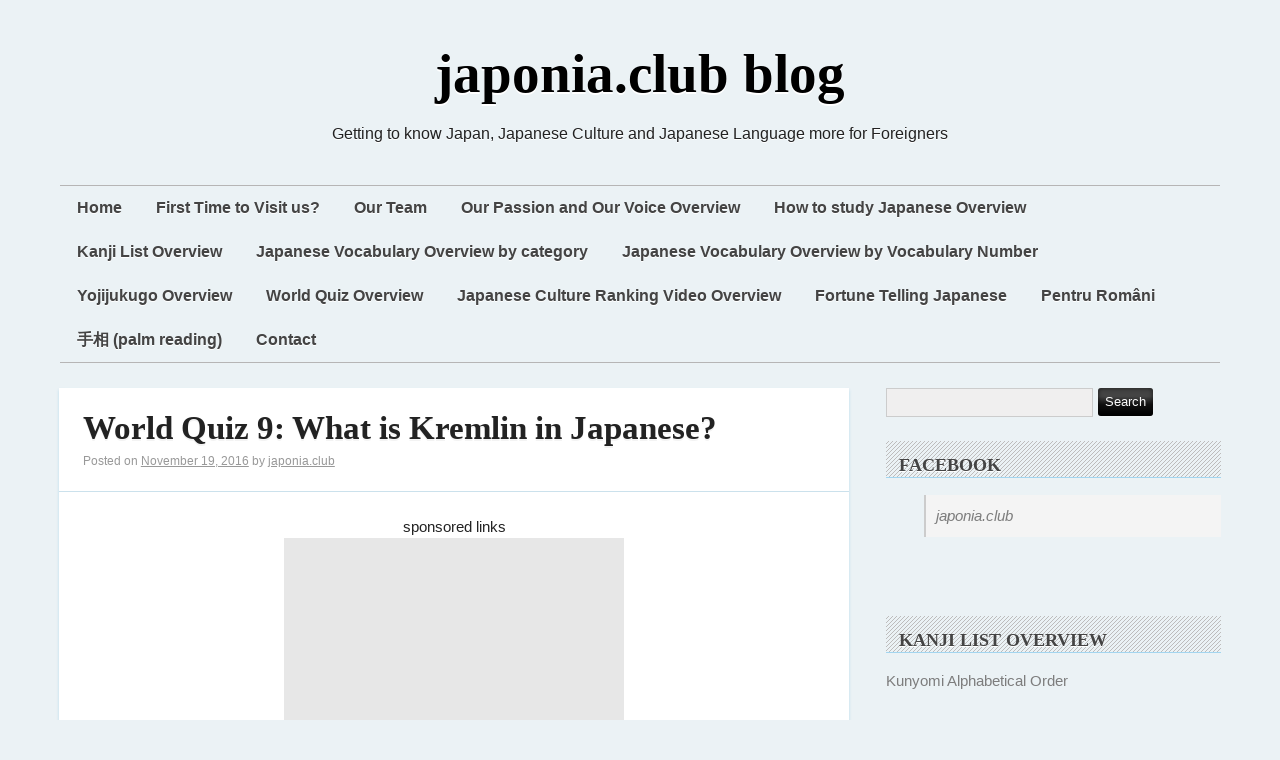

--- FILE ---
content_type: text/html; charset=UTF-8
request_url: https://www.japonia.club/blog/kremlin-in-japanese
body_size: 22230
content:
<!DOCTYPE html><html xmlns="http://www.w3.org/1999/xhtml" lang="en-US"><head>  <script async src="https://www.googletagmanager.com/gtag/js?id=UA-70466480-10"></script> <script>window.dataLayer = window.dataLayer || [];
  function gtag(){dataLayer.push(arguments);}
  gtag('js', new Date());

  gtag('config', 'UA-70466480-10');</script> <script async
     crossorigin="anonymous" data-type="lazy" data-src="https://pagead2.googlesyndication.com/pagead/js/adsbygoogle.js?client=ca-pub-2193433596272234"></script> <meta http-equiv="Content-Type" content="text/html; charset=UTF-8" /><meta name="viewport" content="width=device-width, initial-scale=1" /><meta http-equiv="X-UA-Compatible" content="IE=edge,chrome=1"><title>World Quiz 9: What is Kremlin in Japanese? &#8211; japonia.club blog</title><meta name='robots' content='max-image-preview:large' /><link rel='dns-prefetch' href='//s.w.org' /><link rel="alternate" type="application/rss+xml" title="japonia.club blog &raquo; Feed" href="https://www.japonia.club/blog/feed" /><link rel="alternate" type="application/rss+xml" title="japonia.club blog &raquo; Comments Feed" href="https://www.japonia.club/blog/comments/feed" /> <script id="wpp-js" src="https://www.japonia.club/blog/wp-content/plugins/wordpress-popular-posts/assets/js/wpp.min.js?ver=7.3.3" data-sampling="0" data-sampling-rate="100" data-api-url="https://www.japonia.club/blog/wp-json/wordpress-popular-posts" data-post-id="2497" data-token="5625c8ab76" data-lang="0" data-debug="0" type="text/javascript"></script> <script type="text/javascript">window._wpemojiSettings = {"baseUrl":"https:\/\/s.w.org\/images\/core\/emoji\/14.0.0\/72x72\/","ext":".png","svgUrl":"https:\/\/s.w.org\/images\/core\/emoji\/14.0.0\/svg\/","svgExt":".svg","source":{"concatemoji":"https:\/\/www.japonia.club\/blog\/wp-includes\/js\/wp-emoji-release.min.js?ver=6.0.11"}};
/*! This file is auto-generated */
!function(e,a,t){var n,r,o,i=a.createElement("canvas"),p=i.getContext&&i.getContext("2d");function s(e,t){var a=String.fromCharCode,e=(p.clearRect(0,0,i.width,i.height),p.fillText(a.apply(this,e),0,0),i.toDataURL());return p.clearRect(0,0,i.width,i.height),p.fillText(a.apply(this,t),0,0),e===i.toDataURL()}function c(e){var t=a.createElement("script");t.src=e,t.defer=t.type="text/javascript",a.getElementsByTagName("head")[0].appendChild(t)}for(o=Array("flag","emoji"),t.supports={everything:!0,everythingExceptFlag:!0},r=0;r<o.length;r++)t.supports[o[r]]=function(e){if(!p||!p.fillText)return!1;switch(p.textBaseline="top",p.font="600 32px Arial",e){case"flag":return s([127987,65039,8205,9895,65039],[127987,65039,8203,9895,65039])?!1:!s([55356,56826,55356,56819],[55356,56826,8203,55356,56819])&&!s([55356,57332,56128,56423,56128,56418,56128,56421,56128,56430,56128,56423,56128,56447],[55356,57332,8203,56128,56423,8203,56128,56418,8203,56128,56421,8203,56128,56430,8203,56128,56423,8203,56128,56447]);case"emoji":return!s([129777,127995,8205,129778,127999],[129777,127995,8203,129778,127999])}return!1}(o[r]),t.supports.everything=t.supports.everything&&t.supports[o[r]],"flag"!==o[r]&&(t.supports.everythingExceptFlag=t.supports.everythingExceptFlag&&t.supports[o[r]]);t.supports.everythingExceptFlag=t.supports.everythingExceptFlag&&!t.supports.flag,t.DOMReady=!1,t.readyCallback=function(){t.DOMReady=!0},t.supports.everything||(n=function(){t.readyCallback()},a.addEventListener?(a.addEventListener("DOMContentLoaded",n,!1),e.addEventListener("load",n,!1)):(e.attachEvent("onload",n),a.attachEvent("onreadystatechange",function(){"complete"===a.readyState&&t.readyCallback()})),(e=t.source||{}).concatemoji?c(e.concatemoji):e.wpemoji&&e.twemoji&&(c(e.twemoji),c(e.wpemoji)))}(window,document,window._wpemojiSettings);</script> <style type="text/css">img.wp-smiley,
img.emoji {
	display: inline !important;
	border: none !important;
	box-shadow: none !important;
	height: 1em !important;
	width: 1em !important;
	margin: 0 0.07em !important;
	vertical-align: -0.1em !important;
	background: none !important;
	padding: 0 !important;
}</style><link rel='stylesheet' id='wordpress-popular-posts-css-css'  href='https://www.japonia.club/blog/wp-content/plugins/wordpress-popular-posts/assets/css/wpp.css?ver=7.3.3' type='text/css' media='all' /><link rel='stylesheet' id='rundown-main-style-css'  href='https://www.japonia.club/blog/wp-content/themes/rundown/style.css?ver=6.0.11' type='text/css' media='all' /> <script type='text/javascript' defer='defer' id='jquery-core-js' data-type="lazy" data-src="https://www.japonia.club/blog/wp-includes/js/jquery/jquery.min.js?ver=3.6.0"></script> <script type='text/javascript' defer='defer' src='https://www.japonia.club/blog/wp-includes/js/jquery/jquery-migrate.min.js?ver=3.3.2' id='jquery-migrate-js'></script> <script type='text/javascript' id='jquery-js-after'>jQuery(document).ready(function() {
	jQuery(".085c74cc8852039dd3708c59ee9bc4d1").click(function() {
		jQuery.post(
			"https://www.japonia.club/blog/wp-admin/admin-ajax.php", {
				"action": "quick_adsense_onpost_ad_click",
				"quick_adsense_onpost_ad_index": jQuery(this).attr("data-index"),
				"quick_adsense_nonce": "28b738e1db",
			}, function(response) { }
		);
	});
});</script> <script type='text/javascript' defer='defer' src='https://www.japonia.club/blog/wp-content/cache/autoptimize/js/autoptimize_single_6d7edbb359cb4180608bb515e5bd90f1.js?ver=6.0.11' id='rundown-script-js'></script> <link rel="https://api.w.org/" href="https://www.japonia.club/blog/wp-json/" /><link rel="alternate" type="application/json" href="https://www.japonia.club/blog/wp-json/wp/v2/posts/2497" /><link rel="EditURI" type="application/rsd+xml" title="RSD" href="https://www.japonia.club/blog/xmlrpc.php?rsd" /><link rel="wlwmanifest" type="application/wlwmanifest+xml" href="https://www.japonia.club/blog/wp-includes/wlwmanifest.xml" /><meta name="generator" content="WordPress 6.0.11" /><link rel="canonical" href="https://www.japonia.club/blog/kremlin-in-japanese" /><link rel='shortlink' href='https://www.japonia.club/blog/?p=2497' /><link rel="alternate" type="application/json+oembed" href="https://www.japonia.club/blog/wp-json/oembed/1.0/embed?url=https%3A%2F%2Fwww.japonia.club%2Fblog%2Fkremlin-in-japanese" /><link rel="alternate" type="text/xml+oembed" href="https://www.japonia.club/blog/wp-json/oembed/1.0/embed?url=https%3A%2F%2Fwww.japonia.club%2Fblog%2Fkremlin-in-japanese&#038;format=xml" /><style id="wpp-loading-animation-styles">@-webkit-keyframes bgslide{from{background-position-x:0}to{background-position-x:-200%}}@keyframes bgslide{from{background-position-x:0}to{background-position-x:-200%}}.wpp-widget-block-placeholder,.wpp-shortcode-placeholder{margin:0 auto;width:60px;height:3px;background:#dd3737;background:linear-gradient(90deg,#dd3737 0%,#571313 10%,#dd3737 100%);background-size:200% auto;border-radius:3px;-webkit-animation:bgslide 1s infinite linear;animation:bgslide 1s infinite linear}</style><!--[if IE]><link href="https://www.japonia.club/blog/wp-content/themes/rundown/styles/ie.css" rel="stylesheet" type="text/css" /> <![endif]--></head><body class="post-template-default single single-post postid-2497 single-format-standard"><div id="wrapper"><div id="header"><div id="header-inner"><h1><a href="https://www.japonia.club/blog">japonia.club blog</a></h1><p class="description">Getting to know Japan, Japanese Culture and Japanese Language more for Foreigners</p></div><div id="primarynav" class="menu-menu-1-container"><ul id="menu-menu-1" class="menu"><li id="menu-item-38" class="menu-item menu-item-type-custom menu-item-object-custom menu-item-home menu-item-38"><a href="http://www.japonia.club/blog/">Home</a></li><li id="menu-item-2334" class="menu-item menu-item-type-post_type menu-item-object-page menu-item-2334"><a href="https://www.japonia.club/blog/first-time-visitor-japonia-club-blog">First Time to Visit us?</a></li><li id="menu-item-39" class="menu-item menu-item-type-post_type menu-item-object-page menu-item-39"><a href="https://www.japonia.club/blog/about-us">Our Team</a></li><li id="menu-item-2314" class="menu-item menu-item-type-post_type menu-item-object-page menu-item-2314"><a href="https://www.japonia.club/blog/our-passion-our-voice">Our Passion and Our Voice Overview</a></li><li id="menu-item-2187" class="menu-item menu-item-type-post_type menu-item-object-page menu-item-2187"><a href="https://www.japonia.club/blog/how-to-use-japonia-club-to-study-japanese">How to study Japanese Overview</a></li><li id="menu-item-811" class="menu-item menu-item-type-post_type menu-item-object-page menu-item-home current_page_parent menu-item-811"><a href="https://www.japonia.club/blog/kanji-list-overview">Kanji List Overview</a></li><li id="menu-item-2201" class="menu-item menu-item-type-post_type menu-item-object-page menu-item-2201"><a href="https://www.japonia.club/blog/japanese-vocabulary-overview-category">Japanese Vocabulary Overview by category</a></li><li id="menu-item-2199" class="menu-item menu-item-type-post_type menu-item-object-page menu-item-2199"><a href="https://www.japonia.club/blog/japanese-vocabulary-overview-by-vocabulary-number">Japanese Vocabulary Overview by Vocabulary Number</a></li><li id="menu-item-2009" class="menu-item menu-item-type-post_type menu-item-object-page menu-item-2009"><a href="https://www.japonia.club/blog/yojijukugo-overview">Yojijukugo Overview</a></li><li id="menu-item-2209" class="menu-item menu-item-type-post_type menu-item-object-page menu-item-2209"><a href="https://www.japonia.club/blog/world-quiz-overview">World Quiz Overview</a></li><li id="menu-item-1999" class="menu-item menu-item-type-post_type menu-item-object-page menu-item-1999"><a href="https://www.japonia.club/blog/japanese-culture-ranking-video">Japanese Culture Ranking Video Overview</a></li><li id="menu-item-3042" class="menu-item menu-item-type-taxonomy menu-item-object-category menu-item-3042"><a href="https://www.japonia.club/blog/category/fortune-telling-japanese">Fortune Telling Japanese</a></li><li id="menu-item-393" class="menu-item menu-item-type-post_type menu-item-object-page menu-item-393"><a href="https://www.japonia.club/blog/pentru-romani">Pentru Români</a></li><li id="menu-item-3010" class="menu-item menu-item-type-post_type menu-item-object-page menu-item-3010"><a href="https://www.japonia.club/blog/palm-reading">手相 (palm reading)</a></li><li id="menu-item-3025" class="menu-item menu-item-type-post_type menu-item-object-page menu-item-3025"><a href="https://www.japonia.club/blog/contact">Contact</a></li></ul></div><div class="clear"></div></div><div id="main"><div id="content"><div id="post-2497" class="post-2497 post type-post status-publish format-standard has-post-thumbnail hentry category-world-quiz-advanced-japanese-words tag-japanese-quiz tag-japanese-vocabulary tag-kremlin-in-japanese tag-kremlin-japanese tag-kremlin-nihongo tag-kremlin- tag-learn-japanese tag-world-quiz tag-english tag-2589 tag-2592 tag-2590"><div class="post-head"><h2 class="post-title"><a href="https://www.japonia.club/blog/kremlin-in-japanese">World Quiz 9: What is Kremlin in Japanese?</a></h2><div class="meta"> <span class="sep">Posted on </span><a href="https://www.japonia.club/blog/kremlin-in-japanese" title="8:21 PM" rel="bookmark"><time class="entry-date" datetime="2016-11-19T20:21:15+02:00" pubdate>November 19, 2016</time></a><span class="by-author"> <span class="sep"> by </span> <span class="author vcard"><a class="url fn n" href="https://www.japonia.club/blog/author/alex" title="View all posts by japonia.club" rel="author">japonia.club</a></span></span></div></div><div class="entry"><div class="085c74cc8852039dd3708c59ee9bc4d1" data-index="1" style="float: none; margin:10px 0 10px 0; text-align:center;"> <span style=”font-size: 12px; color: #999999;”>sponsored links</span><br> <script async
     crossorigin="anonymous" data-type="lazy" data-src="https://pagead2.googlesyndication.com/pagead/js/adsbygoogle.js?client=ca-pub-2193433596272234"></script>  <ins class="adsbygoogle"
 style="display:inline-block;width:336px;height:280px"
 data-ad-client="ca-pub-2193433596272234"
 data-ad-slot="3722604771"></ins> <script>(adsbygoogle = window.adsbygoogle || []).push({});</script> </div><p><img class="alignnone size-full wp-image-2498" src="https://www.japonia.club/blog/wp-content/uploads/2016/11/wq9-blog.jpg" alt="wq9-blog" width="570" height="498" srcset="https://www.japonia.club/blog/wp-content/uploads/2016/11/wq9-blog.jpg 570w, https://www.japonia.club/blog/wp-content/uploads/2016/11/wq9-blog-90x79.jpg 90w" sizes="(max-width: 570px) 100vw, 570px" /></p><p>&nbsp;</p><p>Where is Sarutaro today?</p><p>Hint… Russia</p><p>&nbsp;</p><p>Answer</p><p>Kremlin, Moscow</p><p>クレムリニン、モスクワ、ロシア</p><p>&nbsp;</p><p><em>モスクワに</em>行ってみたいです。</p><p><em>Mosukuwa ni itte mitai desu.</em></p><p>I want to go to Moscow.</p><div class="085c74cc8852039dd3708c59ee9bc4d1" data-index="2" style="float: none; margin:10px 0 10px 0; text-align:center;"> <span style=”font-size: 12px; color: #999999;”>sponsored links</span><br> <script async
     crossorigin="anonymous" data-type="lazy" data-src="https://pagead2.googlesyndication.com/pagead/js/adsbygoogle.js?client=ca-pub-2193433596272234"></script>  <ins class="adsbygoogle"
 style="display:block"
 data-ad-client="ca-pub-2193433596272234"
 data-ad-slot="8855635665"
 data-ad-format="auto"
 data-full-width-responsive="true"></ins> <script>(adsbygoogle = window.adsbygoogle || []).push({});</script> </div><div style="font-size: 0px; height: 0px; line-height: 0px; margin: 0; padding: 0; clear: both;"></div><div class="clear"></div><div class="meta2"> Category: <a href="https://www.japonia.club/blog/category/quiz-advanced-japanese-words/world-quiz-advanced-japanese-words" rel="category tag">World Quiz - advanced Japanese Words</a> | Tags: <a href="https://www.japonia.club/blog/tag/japanese-quiz" rel="tag">japanese quiz</a>, <a href="https://www.japonia.club/blog/tag/japanese-vocabulary" rel="tag">japanese vocabulary</a>, <a href="https://www.japonia.club/blog/tag/kremlin-in-japanese" rel="tag">Kremlin in Japanese</a>, <a href="https://www.japonia.club/blog/tag/kremlin-japanese" rel="tag">Kremlin Japanese</a>, <a href="https://www.japonia.club/blog/tag/kremlin-nihongo" rel="tag">Kremlin nihongo</a>, <a href="https://www.japonia.club/blog/tag/kremlin-%e6%97%a5%e6%9c%ac%e8%aa%9e" rel="tag">Kremlin 日本語</a>, <a href="https://www.japonia.club/blog/tag/learn-japanese" rel="tag">learn japanese</a>, <a href="https://www.japonia.club/blog/tag/world-quiz" rel="tag">world quiz</a>, <a href="https://www.japonia.club/blog/tag/%e3%82%af%e3%83%ac%e3%83%a0%e3%83%aa%e3%83%8b%e3%83%b3%e3%80%80english" rel="tag">クレムリニン　english</a>, <a href="https://www.japonia.club/blog/tag/%e3%82%af%e3%83%ac%e3%83%a0%e3%83%aa%e3%83%8b%e3%83%b3%e3%80%80%e6%97%a5%e6%9c%ac%e8%aa%9e" rel="tag">クレムリニン　日本語</a>, <a href="https://www.japonia.club/blog/tag/%e3%82%af%e3%83%ac%e3%83%a0%e3%83%aa%e3%83%8b%e3%83%b3%e3%80%80%e8%8b%b1%e8%aa%9e" rel="tag">クレムリニン　英語</a>, <a href="https://www.japonia.club/blog/tag/%e3%82%af%e3%83%ac%e3%83%a0%e3%83%aa%e3%83%8b%e3%83%b3%e3%82%92%e8%8b%b1%e8%aa%9e%e3%81%a7" rel="tag">クレムリニンを英語で</a></div></div><div id="comments"> <span class="comments-off">Comments are disabled</span></div></div><div class="navigation"> <span class="nav-previous"><a href="https://www.japonia.club/blog/kanji-kanashii-sad" rel="prev"><span class="meta-nav">&larr;</span> Previous</a></span> <span class="nav-next"><a href="https://www.japonia.club/blog/kanji-kawa-skin" rel="next">Next <span class="meta-nav">&rarr;</span></a></span></div></div><div id="sidebar"><div class="widget-area" role="complementary"><aside id="search-2" class="widget widget_search"><form role="search" method="get" id="searchform" action="https://www.japonia.club/blog/" ><div> <input type="text" value="" name="s" id="s" /> <input type="submit" id="searchsubmit" value="Search" /></div></form></aside><aside id="text-3" class="widget widget_text"><h2 class="widget-title">Facebook</h2><div class="textwidget"><div id="fb-root"></div> <script data-type="lazy" data-src="[data-uri]"></script> <div class="fb-page" data-href="https://www.facebook.com/japonia.club" data-tabs="timeline" data-small-header="false" data-adapt-container-width="true" data-hide-cover="false" data-show-facepile="true"><blockquote cite="https://www.facebook.com/japonia.club" class="fb-xfbml-parse-ignore"><a href="https://www.facebook.com/japonia.club">japonia.club</a></blockquote></div> &nbsp;</div></aside><aside id="wpp-3" class="widget popular-posts"></aside><aside id="text-7" class="widget widget_text"><h2 class="widget-title">Kanji list overview</h2><div class="textwidget"><p><a href="https://www.japonia.club/blog/kanji-list-overview">Kunyomi Alphabetical Order</a></p></div></aside><aside id="text-6" class="widget widget_text"><h2 class="widget-title">Fortune Telling Words in Japanese!</h2><div class="textwidget"><p>Zodiac sign = seiza = せいざ = 星座</p><p><img loading="lazy" class="alignnone wp-image-3037" src="https://www.japonia.club/blog/wp-content/uploads/2019/08/hoshi.jpg" alt="" width="300" height="286" srcset="https://www.japonia.club/blog/wp-content/uploads/2019/08/hoshi.jpg 570w, https://www.japonia.club/blog/wp-content/uploads/2019/08/hoshi-90x86.jpg 90w, https://www.japonia.club/blog/wp-content/uploads/2019/08/hoshi-24x24.jpg 24w, https://www.japonia.club/blog/wp-content/uploads/2019/08/hoshi-36x34.jpg 36w, https://www.japonia.club/blog/wp-content/uploads/2019/08/hoshi-48x46.jpg 48w" sizes="(max-width: 300px) 100vw, 300px" /></p></div></aside><aside id="jcl_widget-2" class="widget widget_jcl_widget"><h2 class="widget-title">Kanji Alphabetical Order</h2><ul class="jcl_widget"><li class="jcl_category"  ><a href="https://www.japonia.club/blog/category/fortune-telling-japanese" >Fortune Telling Japanese<span class="jcl_count">(1)</span></a></li><li class="jcl_category"  ><a href="https://www.japonia.club/blog/category/kanji-i" >Kanji I<span class="jcl_count">(1)</span></a></li><li class="jcl_category"  ><a href="https://www.japonia.club/blog/category/kanji-test" >Kanji Test<span class="jcl_count">(3)</span></a></li><li class="jcl_category"  ><a href="https://www.japonia.club/blog/category/kanji-test-answer" >Kanji Test - Answer<span class="jcl_count">(3)</span></a></li><li class="jcl_category jcl_has_child"  ><a href="https://www.japonia.club/blog/category/learn-japanese-vocabulary" >Learn Japanese Vocabulary<span class="jcl_count">(31)</span></a><a class="jcl_link" href="https://www.japonia.club/blog/category/learn-japanese-vocabulary" title="View Sub-Categories"><span class="jcl_symbol" style="padding-rightleft:5px">▼</span></a><ul><li class="jcl_category"  ><a href="https://www.japonia.club/blog/category/learn-japanese-vocabulary/dairy-produce" >Dairy produce<span class="jcl_count">(5)</span></a></li><li class="jcl_category"  ><a href="https://www.japonia.club/blog/category/learn-japanese-vocabulary/drinks" >Drinks<span class="jcl_count">(5)</span></a></li><li class="jcl_category"  ><a href="https://www.japonia.club/blog/category/learn-japanese-vocabulary/fruits" >Fruits<span class="jcl_count">(11)</span></a></li><li class="jcl_category"  ><a href="https://www.japonia.club/blog/category/learn-japanese-vocabulary/house" >House<span class="jcl_count">(10)</span></a></li></ul></li><li class="jcl_category"  ><a href="https://www.japonia.club/blog/category/learn-kanji" >learn kanji<span class="jcl_count">(0)</span></a></li><li class="jcl_category jcl_has_child"  ><a href="https://www.japonia.club/blog/category/kanji" >Learn Kanji Every Day<span class="jcl_count">(508)</span></a><a class="jcl_link" href="https://www.japonia.club/blog/category/kanji" title="View Sub-Categories"><span class="jcl_symbol" style="padding-rightleft:5px">▼</span></a><ul><li class="jcl_category"  ><a href="https://www.japonia.club/blog/category/kanji/a" >A<span class="jcl_count">(29)</span></a></li><li class="jcl_category"  ><a href="https://www.japonia.club/blog/category/kanji/b" >B<span class="jcl_count">(8)</span></a></li><li class="jcl_category"  ><a href="https://www.japonia.club/blog/category/kanji/c" >C<span class="jcl_count">(10)</span></a></li><li class="jcl_category"  ><a href="https://www.japonia.club/blog/category/kanji/d" >D<span class="jcl_count">(5)</span></a></li><li class="jcl_category"  ><a href="https://www.japonia.club/blog/category/kanji/e" >E<span class="jcl_count">(3)</span></a></li><li class="jcl_category"  ><a href="https://www.japonia.club/blog/category/kanji/f" >F<span class="jcl_count">(10)</span></a></li><li class="jcl_category"  ><a href="https://www.japonia.club/blog/category/kanji/g" >G<span class="jcl_count">(11)</span></a></li><li class="jcl_category"  ><a href="https://www.japonia.club/blog/category/kanji/h" >H<span class="jcl_count">(42)</span></a></li><li class="jcl_category"  ><a href="https://www.japonia.club/blog/category/kanji/hottest-kanji-of-the-week-and-more-examples-kanji" >Hottest Kanji of the week and more examples<span class="jcl_count">(1)</span></a></li><li class="jcl_category"  ><a href="https://www.japonia.club/blog/category/kanji/i" >I<span class="jcl_count">(25)</span></a></li><li class="jcl_category"  ><a href="https://www.japonia.club/blog/category/kanji/j" >J<span class="jcl_count">(1)</span></a></li><li class="jcl_category"  ><a href="https://www.japonia.club/blog/category/kanji/k" >K<span class="jcl_count">(109)</span></a></li><li class="jcl_category"  ><a href="https://www.japonia.club/blog/category/kanji/m" >M<span class="jcl_count">(56)</span></a></li><li class="jcl_category"  ><a href="https://www.japonia.club/blog/category/kanji/n" >N<span class="jcl_count">(25)</span></a></li><li class="jcl_category"  ><a href="https://www.japonia.club/blog/category/kanji/niji-jukugo-%e4%ba%8c%e6%ac%a1%e7%86%9f%e8%aa%9e" >Niji Jukugo (二次熟語)<span class="jcl_count">(4)</span></a></li><li class="jcl_category"  ><a href="https://www.japonia.club/blog/category/kanji/o" >O<span class="jcl_count">(25)</span></a></li><li class="jcl_category"  ><a href="https://www.japonia.club/blog/category/kanji/r" >R<span class="jcl_count">(4)</span></a></li><li class="jcl_category"  ><a href="https://www.japonia.club/blog/category/kanji/s" >S<span class="jcl_count">(51)</span></a></li><li class="jcl_category"  ><a href="https://www.japonia.club/blog/category/kanji/t" >T<span class="jcl_count">(45)</span></a></li><li class="jcl_category"  ><a href="https://www.japonia.club/blog/category/kanji/u" >U<span class="jcl_count">(14)</span></a></li><li class="jcl_category"  ><a href="https://www.japonia.club/blog/category/kanji/w" >W<span class="jcl_count">(4)</span></a></li><li class="jcl_category"  ><a href="https://www.japonia.club/blog/category/kanji/y" >Y<span class="jcl_count">(25)</span></a></li><li class="jcl_category"  ><a href="https://www.japonia.club/blog/category/kanji/z" >Z<span class="jcl_count">(1)</span></a></li></ul></li><li class="jcl_category"  ><a href="https://www.japonia.club/blog/category/learning-tips" >Learning Tips<span class="jcl_count">(1)</span></a></li><li class="jcl_category"  ><a href="https://www.japonia.club/blog/category/message-from-our-team" >Message from our Team<span class="jcl_count">(2)</span></a></li><li class="jcl_category jcl_has_child"  ><a href="https://www.japonia.club/blog/category/quiz-advanced-japanese-words" >Quiz (advanced Japanese words)<span class="jcl_count">(11)</span></a><a class="jcl_link" href="https://www.japonia.club/blog/category/quiz-advanced-japanese-words" title="View Sub-Categories"><span class="jcl_symbol" style="padding-rightleft:5px">▼</span></a><ul><li class="jcl_category"  ><a href="https://www.japonia.club/blog/category/quiz-advanced-japanese-words/world-quiz-advanced-japanese-words" class="jcl_active">World Quiz - advanced Japanese Words<span class="jcl_count">(11)</span></a></li></ul></li><li class="jcl_category"  ><a href="https://www.japonia.club/blog/category/yoji-jyukugo-%e5%9b%9b%e6%99%82%e7%86%9f%e8%aa%9e" >Yoji Jyukugo (四時熟語)<span class="jcl_count">(6)</span></a></li></ul><input type="hidden" id="widget-jcl_widget-2-fx_in" name="widget-jcl_widget[2][fx_in]" class="fx_in" value="slideDown" /><input type="hidden" id="widget-jcl_widget-2-ex_sym" name="widget-jcl_widget[2][ex_sym]" class="ex_sym" value="►" /><input type="hidden" id="widget-jcl_widget-2-con_sym" name="widget-jcl_widget[2][con_sym]" class="con_sym" value="▼" /><input type="hidden" id="widget-jcl_widget-2-showcount" name="widget-jcl_widget[2][showcount]" class="showcount" value="1" /><input type="hidden" id="widget-jcl_widget-2-parent_expand" name="widget-jcl_widget[2][parent_expand]" class="parent_expand" value="1" /></aside><aside id="categories-2" class="widget widget_categories"><h2 class="widget-title">Categories</h2><form action="https://www.japonia.club/blog" method="get"><label class="screen-reader-text" for="cat">Categories</label><select  name='cat' id='cat' class='postform' ><option value='-1'>Select Category</option><option class="level-0" value="13">Anime/ Mange Foreigners Enjoy&nbsp;&nbsp;(1)</option><option class="level-0" value="19">Beautiful Japanese Natures Foreigners Want to See&nbsp;&nbsp;(1)</option><option class="level-0" value="52">Cute Character in Japan!&nbsp;&nbsp;(1)</option><option class="level-0" value="3933">Fortune Telling Japanese&nbsp;&nbsp;(1)</option><option class="level-0" value="14">Japanese Food Foreigners Want to Eat&nbsp;&nbsp;(3)</option><option class="level-0" value="29">Japanese Listening Practice and Kanji Review Together by Native Japanese&nbsp;&nbsp;(4)</option><option class="level-0" value="18">Japanese Traditional Sports Foreigners Want to Watch/ Play&nbsp;&nbsp;(1)</option><option class="level-0" value="2543">Kanji I&nbsp;&nbsp;(1)</option><option class="level-0" value="3087">Kanji Test&nbsp;&nbsp;(3)</option><option class="level-0" value="3088">Kanji Test &#8211; Answer&nbsp;&nbsp;(3)</option><option class="level-0" value="1602">Learn Japanese Vocabulary&nbsp;&nbsp;(31)</option><option class="level-1" value="1934">&nbsp;&nbsp;&nbsp;Dairy produce&nbsp;&nbsp;(5)</option><option class="level-1" value="1890">&nbsp;&nbsp;&nbsp;Drinks&nbsp;&nbsp;(5)</option><option class="level-1" value="1603">&nbsp;&nbsp;&nbsp;Fruits&nbsp;&nbsp;(11)</option><option class="level-1" value="2620">&nbsp;&nbsp;&nbsp;House&nbsp;&nbsp;(10)</option><option class="level-0" value="2">Learn Kanji Every Day&nbsp;&nbsp;(508)</option><option class="level-1" value="131">&nbsp;&nbsp;&nbsp;A&nbsp;&nbsp;(29)</option><option class="level-1" value="174">&nbsp;&nbsp;&nbsp;B&nbsp;&nbsp;(8)</option><option class="level-1" value="158">&nbsp;&nbsp;&nbsp;C&nbsp;&nbsp;(10)</option><option class="level-1" value="243">&nbsp;&nbsp;&nbsp;D&nbsp;&nbsp;(5)</option><option class="level-1" value="343">&nbsp;&nbsp;&nbsp;E&nbsp;&nbsp;(3)</option><option class="level-1" value="302">&nbsp;&nbsp;&nbsp;F&nbsp;&nbsp;(10)</option><option class="level-1" value="333">&nbsp;&nbsp;&nbsp;G&nbsp;&nbsp;(11)</option><option class="level-1" value="124">&nbsp;&nbsp;&nbsp;H&nbsp;&nbsp;(42)</option><option class="level-1" value="1426">&nbsp;&nbsp;&nbsp;Hottest Kanji of the week and more examples&nbsp;&nbsp;(1)</option><option class="level-1" value="187">&nbsp;&nbsp;&nbsp;I&nbsp;&nbsp;(25)</option><option class="level-1" value="255">&nbsp;&nbsp;&nbsp;J&nbsp;&nbsp;(1)</option><option class="level-1" value="130">&nbsp;&nbsp;&nbsp;K&nbsp;&nbsp;(109)</option><option class="level-1" value="129">&nbsp;&nbsp;&nbsp;M&nbsp;&nbsp;(56)</option><option class="level-1" value="168">&nbsp;&nbsp;&nbsp;N&nbsp;&nbsp;(25)</option><option class="level-1" value="1427">&nbsp;&nbsp;&nbsp;Niji Jukugo (二次熟語)&nbsp;&nbsp;(4)</option><option class="level-1" value="204">&nbsp;&nbsp;&nbsp;O&nbsp;&nbsp;(25)</option><option class="level-1" value="621">&nbsp;&nbsp;&nbsp;R&nbsp;&nbsp;(4)</option><option class="level-1" value="180">&nbsp;&nbsp;&nbsp;S&nbsp;&nbsp;(51)</option><option class="level-1" value="128">&nbsp;&nbsp;&nbsp;T&nbsp;&nbsp;(45)</option><option class="level-1" value="235">&nbsp;&nbsp;&nbsp;U&nbsp;&nbsp;(14)</option><option class="level-1" value="579">&nbsp;&nbsp;&nbsp;W&nbsp;&nbsp;(4)</option><option class="level-1" value="164">&nbsp;&nbsp;&nbsp;Y&nbsp;&nbsp;(25)</option><option class="level-1" value="1790">&nbsp;&nbsp;&nbsp;Z&nbsp;&nbsp;(1)</option><option class="level-0" value="2037">Learning Tips&nbsp;&nbsp;(1)</option><option class="level-0" value="2097">Message from our Team&nbsp;&nbsp;(2)</option><option class="level-0" value="37">News&nbsp;&nbsp;(2)</option><option class="level-0" value="350">Quiz (advanced Japanese words)&nbsp;&nbsp;(11)</option><option class="level-1" value="351">&nbsp;&nbsp;&nbsp;World Quiz &#8211; advanced Japanese Words&nbsp;&nbsp;(11)</option><option class="level-0" value="16">Sightseeing Spots in Japan Foreigners Want to Visit&nbsp;&nbsp;(1)</option><option class="level-0" value="722">Yoji Jyukugo (四時熟語)&nbsp;&nbsp;(6)</option><option class="level-0" value="1">未分類&nbsp;&nbsp;(1)</option> </select></form> <script type="text/javascript">(function() {
	var dropdown = document.getElementById( "cat" );
	function onCatChange() {
		if ( dropdown.options[ dropdown.selectedIndex ].value > 0 ) {
			dropdown.parentNode.submit();
		}
	}
	dropdown.onchange = onCatChange;
})();</script> </aside><aside id="wpp-2" class="widget popular-posts"></aside><aside id="archives-2" class="widget widget_archive"><h2 class="widget-title">Archives</h2><ul><li><a href='https://www.japonia.club/blog/2019/08'>August 2019</a></li><li><a href='https://www.japonia.club/blog/2017/02'>February 2017</a></li><li><a href='https://www.japonia.club/blog/2017/01'>January 2017</a></li><li><a href='https://www.japonia.club/blog/2016/12'>December 2016</a></li><li><a href='https://www.japonia.club/blog/2016/11'>November 2016</a></li><li><a href='https://www.japonia.club/blog/2016/10'>October 2016</a></li><li><a href='https://www.japonia.club/blog/2016/09'>September 2016</a></li><li><a href='https://www.japonia.club/blog/2016/08'>August 2016</a></li><li><a href='https://www.japonia.club/blog/2016/07'>July 2016</a></li><li><a href='https://www.japonia.club/blog/2016/06'>June 2016</a></li><li><a href='https://www.japonia.club/blog/2016/05'>May 2016</a></li><li><a href='https://www.japonia.club/blog/2016/04'>April 2016</a></li><li><a href='https://www.japonia.club/blog/2016/03'>March 2016</a></li><li><a href='https://www.japonia.club/blog/2016/02'>February 2016</a></li></ul></aside><aside id="recent-posts-2" class="widget widget_recent_entries"><h2 class="widget-title">Recent Posts</h2><ul><li> <a href="https://www.japonia.club/blog/zodiac-sign-in-japanese">zodiac sign in Japanese (星座 = せいざ = seiza)</a></li><li> <a href="https://www.japonia.club/blog/kanji-kou-ease">Learn Kanji every day – Kanji 504: 康 (ease)</a></li><li> <a href="https://www.japonia.club/blog/kanji-kou-success">Learn Kanji every day – Kanji 502: 功 (success)</a></li><li> <a href="https://www.japonia.club/blog/kanji-konomu-like">Learn Kanji every day – Kanji 503: 好 (to like)</a></li><li> <a href="https://www.japonia.club/blog/kanji-kou-climate">Learn Kanji every day – Kanji 501: 候 (climate)</a></li><li> <a href="https://www.japonia.club/blog/kanji-katamaru-harden">Learn Kanji every day – Kanji 500: 固 (harden)</a></li><li> <a href="https://www.japonia.club/blog/kanji-ken-verification">Learn Kanji every day – Kanji 499: 験 (verification)</a></li><li> <a href="https://www.japonia.club/blog/kanji-tateru-build">Learn Kanji every day – Kanji 498: 建 (to build)</a></li><li> <a href="https://www.japonia.club/blog/kanji-sukoyaka-health">Learn Kanji every day – Kanji 497: 健 (health)</a></li><li> <a href="https://www.japonia.club/blog/kanji-musubu-tie">Learn Kanji every day – Kanji 496: 結 (to tie)</a></li><li> <a href="https://www.japonia.club/blog/kanji-kakeru-lack">Learn Kanji every day – Kanji 495: 欠 (lack)</a></li><li> <a href="https://www.japonia.club/blog/kanji-gei-art">Learn Kanji every day – Kanji 494: 芸 (art)</a></li><li> <a href="https://www.japonia.club/blog/kanji-kei-scenery">Learn Kanji every day – Kanji 493: 景 (scenery)</a></li><li> <a href="https://www.japonia.club/blog/kanji-kei-diameter">Learn Kanji every day – Kanji 492: 径 (diameter)</a></li><li> <a href="https://www.japonia.club/blog/kanji-kata-type">Learn Kanji every day – Kanji 491: 型 (type)</a></li><li> <a href="https://www.japonia.club/blog/kanji-gun-county">Learn Kanji every day – Kanji 490: 郡 (county)</a></li><li> <a href="https://www.japonia.club/blog/kanji-gun-army">Learn Kanji every day – Kanji 489: 軍 (army)</a></li><li> <a href="https://www.japonia.club/blog/kanji-kun-instruction">Learn Kanji every day – Kanji 488: 訓 (instruction)</a></li><li> <a href="https://www.japonia.club/blog/kanji-kiwameru-extremely">Learn Kanji every day – Kanji 487: 極 (extremely)</a></li><li> <a href="https://www.japonia.club/blog/kanji-kagami-mirror">Learn Kanji every day – Kanji 486: 鏡 (mirror)</a></li><li> <a href="https://www.japonia.club/blog/kanji-kyou-cooperation">Learn Kanji every day – Kanji 485: 協 (cooperation)</a></li><li> <a href="https://www.japonia.club/blog/kanji-tomo-together">Learn Kanji every day – Kanji 484: 共 (together)</a></li><li> <a href="https://www.japonia.club/blog/kanji-kisou-compete">Learn Kanji every day – Kanji 483: 競 (to compete)</a></li><li> <a href="https://www.japonia.club/blog/kanji-gyo-fishing">Learn Kanji every day – Kanji 482: 漁 (fishing)</a></li><li> <a href="https://www.japonia.club/blog/kanji-ageru-raise">Learn Kanji every day – Kanji 481: 挙 (to raise)</a></li><li> <a href="https://www.japonia.club/blog/kanji-kyuu-salary">Learn Kanji every day – Kanji 480: 給 (salary)</a></li><li> <a href="https://www.japonia.club/blog/kanji-naku-crying">Learn Kanji every day – Kanji 479: 泣 (crying)</a></li><li> <a href="https://www.japonia.club/blog/nijijukugo-kanji-21-30">Niji jukugo: Kanji 21 &#8211; 30</a></li><li> <a href="https://www.japonia.club/blog/kanji-motomeru-request">Learn Kanji every day – Kanji 478: 求 (to request)</a></li><li> <a href="https://www.japonia.club/blog/nijijukugo-quiz-3-answer">Niji jukugo Quiz 3 – practice Kanji more (Answer)</a></li><li> <a href="https://www.japonia.club/blog/nijijukugo-quiz-3">Niji jukugo Quiz 3 – practice Kanji more</a></li><li> <a href="https://www.japonia.club/blog/kanji-sukuu-save">Learn Kanji every day – Kanji 477: 救 (to save)</a></li><li> <a href="https://www.japonia.club/blog/kanji-gi-debate">Learn Kanji every day – Kanji 476: 議 (debate)</a></li><li> <a href="https://www.japonia.club/blog/kanji-ki-chronicle">Learn Kanji every day – Kanji 475: 紀 (chronicle)</a></li><li> <a href="https://www.japonia.club/blog/kanji-ki-seasons">Learn Kanji every day – Kanji 474: 季 (seasons)</a></li><li> <a href="https://www.japonia.club/blog/kanji-hata-flag">Learn Kanji every day – Kanji 473: 旗 (flag)</a></li><li> <a href="https://www.japonia.club/blog/kanji-mare-hope">Learn Kanji every day – Kanji 472: 希 (hope)</a></li><li> <a href="https://www.japonia.club/blog/kanji-utsuwa-instrument">Learn Kanji every day – Kanji 471: 器 (instrument)</a></li><li> <a href="https://www.japonia.club/blog/kanji-yorokobu-be-pleased">Learn Kanji every day – Kanji 470: 喜 (to be pleased)</a></li><li> <a href="https://www.japonia.club/blog/kanji-negau-wish">Learn Kanji every day – Kanji 469: 願 (to wish)</a></li><li> <a href="https://www.japonia.club/blog/kanji-seki-barrier">Learn Kanji every day – Kanji 468: 関 (barrier)</a></li><li> <a href="https://www.japonia.club/blog/kanji-kan-appearance">Learn Kanji every day – Kanji 467: 観 (appearance)</a></li><li> <a href="https://www.japonia.club/blog/kanji-kuda-pipe">Learn Kanji every day – Kanji 466: 管 (pipe)</a></li><li> <a href="https://www.japonia.club/blog/kanji-kan-bureaucrat">Learn Kanji every day – Kanji 465: 官 (bureaucrat)</a></li><li> <a href="https://www.japonia.club/blog/kanji-kan-completion">Learn Kanji every day – Kanji 464: 完 (completion)</a></li><li> <a href="https://www.japonia.club/blog/kanji-oboeru-memorize">Learn Kanji every day – Kanji 463: 覚 (to memorize)</a></li><li> <a href="https://www.japonia.club/blog/kanji-kaku-each">Learn Kanji every day – Kanji 462: 各 (each)</a></li><li> <a href="https://www.japonia.club/blog/kanji-machi-boulevard">Learn Kanji every day – Kanji 461: 街 (boulevard)</a></li><li> <a href="https://www.japonia.club/blog/kanji-gai-harm">Learn Kanji every day – Kanji 460: 害 (harm)</a></li><li> <a href="https://www.japonia.club/blog/kanji-kai-machine">Learn Kanji every day – Kanji 459: 械 (machine)</a></li><li> <a href="https://www.japonia.club/blog/kanji-aratameru-reformation">Learn Kanji every day – Kanji 458: 改 (reformation)</a></li><li> <a href="https://www.japonia.club/blog/kanji-me-bud">Learn Kanji every day – Kanji 457: 芽 (bud)</a></li><li> <a href="https://www.japonia.club/blog/kanji-ka-goods">Learn Kanji every day – Kanji 456: 貨 (goods)</a></li><li> <a href="https://www.japonia.club/blog/kanji-ka-chapter">Learn Kanji every day – Kanji 455: 課 (chapter)</a></li><li> <a href="https://www.japonia.club/blog/kanji-hatasu-fruit">Learn Kanji every day – Kanji 454: 果 (fruit)</a></li><li> <a href="https://www.japonia.club/blog/kanji-kuwaeru-add">Learn Kanji every day – Kanji 453: 加 (to add)</a></li><li> <a href="https://www.japonia.club/blog/kanji-oku-hundred-million">Learn Kanji every day – Kanji 452: 億 (hundred million)</a></li><li> <a href="https://www.japonia.club/blog/kanji-shio-salt">Learn Kanji every day – Kanji 451: 塩 (salt)</a></li><li> <a href="https://www.japonia.club/blog/nijijukugo-quiz-2-answer">Niji jukugo Quiz 2 – practice Kanji more (Answer)</a></li><li> <a href="https://www.japonia.club/blog/nijijukugo-quiz-2">Niji jukugo Quiz 2 – practice Kanji more</a></li><li> <a href="https://www.japonia.club/blog/nijijukugo-kanji-11-20">Niji jukugo: Kanji 11 &#8211; 20</a></li><li> <a href="https://www.japonia.club/blog/kanji-ei-england">Learn Kanji every day – Kanji 450: 英 (England)</a></li><li> <a href="https://www.japonia.club/blog/kanji-sakaeru-flourish">Learn Kanji every day – Kanji 449: 栄 (flourish)</a></li><li> <a href="https://www.japonia.club/blog/kanji-shirushi-seal">Learn Kanji every day – Kanji 448: 印 (seal)</a></li><li> <a href="https://www.japonia.club/blog/kanji-koromo-garment">Learn Kanji every day – Kanji 447: 衣 (garment)</a></li><li> <a href="https://www.japonia.club/blog/kanji-i-stomach">Learn Kanji every day – Kanji 446: 胃 (stomach)</a></li><li> <a href="https://www.japonia.club/blog/kanji-kakomu-enclose">Learn Kanji every day – Kanji 445: 囲 (to enclose)</a></li><li> <a href="https://www.japonia.club/blog/kanji-kurai-rank">Learn Kanji every day – Kanji 444: 位 (rank)</a></li><li> <a href="https://www.japonia.club/blog/kanji-motte-by-means-of">Learn Kanji every day – Kanji 443: 以 (by means of)</a></li><li> <a href="https://www.japonia.club/blog/kanji-an-plan">Learn Kanji every day – Kanji 442: 案 (plan)</a></li><li> <a href="https://www.japonia.club/blog/kanji-ai-love">Learn Kanji every day – Kanji 441: 愛 (love)</a></li><li> <a href="https://www.japonia.club/blog/kanji-wa-harmony">Learn Kanji every day – Kanji 440: 和 (harmony)</a></li><li> <a href="https://www.japonia.club/blog/kanji-michi-path">Learn Kanji every day – Kanji 439: 路 (path)</a></li><li> <a href="https://www.japonia.club/blog/kanji-neru-practice">Learn Kanji every day – Kanji 438: 練 (to practice)</a></li><li> <a href="https://www.japonia.club/blog/kanji-retsu-row">Learn Kanji every day – Kanji 437: 列 (row)</a></li><li> <a href="https://www.japonia.club/blog/japanese-vocabulary-beddo-bed">Learn Japanese Vocabulary 31: House &#8211; ベッド (bed)</a></li><li> <a href="https://www.japonia.club/blog/kanji-rei-thanks">Learn Kanji every day – Kanji 436: 礼 (thanks)</a></li><li> <a href="https://www.japonia.club/blog/kanji-midori-green">Learn Kanji every day – Kanji 435: 緑 (green)</a></li><li> <a href="https://www.japonia.club/blog/kanji-ryou-both">Learn Kanji every day – Kanji 434: 両 (both)</a></li><li> <a href="https://www.japonia.club/blog/japanese-vocabulary-teeburu-table">Learn Japanese Vocabulary 30: House &#8211; テーブル (table)</a></li><li> <a href="https://www.japonia.club/blog/kanji-tabi-trip">Learn Kanji every day – Kanji 433: 旅 (trip)</a></li><li> <a href="https://www.japonia.club/blog/kanji-ochiru-fall">Learn Kanji every day – Kanji 432: 落 (to fall)</a></li><li> <a href="https://www.japonia.club/blog/kanji-you-sunshine">Learn Kanji every day – Kanji 431: 陽 (sunshine)</a></li><li> <a href="https://www.japonia.club/blog/kanji-hitsuji-sheep">Learn Kanji every day – Kanji 430: 羊 (sheep)</a></li><li> <a href="https://www.japonia.club/blog/japanese-vocabulary-isu-chair">Learn Japanese Vocabulary 29: House &#8211; イス (chair)</a></li><li> <a href="https://www.japonia.club/blog/kanji-you-ocean">Learn Kanji every day – Kanji 429: 洋 (ocean)</a></li><li> <a href="https://www.japonia.club/blog/kanji-sama-dear-polite-form">Learn Kanji every day – Kanji 428: 様 (dear/ polite form)</a></li><li> <a href="https://www.japonia.club/blog/kanji-yo-beforehand">Learn Kanji every day – Kanji 427: 予 (beforehand)</a></li><li> <a href="https://www.japonia.club/blog/pyramid-in-japanese">World Quiz 11: What is pyramid in Japanese?</a></li><li> <a href="https://www.japonia.club/blog/kanji-asobu-play">Learn Kanji every day – Kanji 426: 遊 (to play)</a></li><li> <a href="https://www.japonia.club/blog/kanji-yoshi-reason">Learn Kanji every day – Kanji 425: 由 (reason)</a></li><li> <a href="https://www.japonia.club/blog/japanese-vocabulary-ranpu-lamp">Learn Japanese Vocabulary 28: House &#8211; ランプ (lamp)</a></li><li> <a href="https://www.japonia.club/blog/kanji-aru-exist">Learn Kanji every day – Kanji 424: 有 (exist)</a></li><li> <a href="https://www.japonia.club/blog/nijijukugo-quiz-1-answer">Niji jukugo Quiz 1 – practice Kanji more (Answer)</a></li><li> <a href="https://www.japonia.club/blog/nijijukugo-quiz-1">Niji jukugo Quiz 1 – practice Kanji more</a></li><li> <a href="https://www.japonia.club/blog/nijijukugo-kanji-1-10">Nijijukugo: Kanji 1- 10</a></li><li> <a href="https://www.japonia.club/blog/kanji-abura-oil">Learn Kanji every day – Kanji 423: 油 (oil)</a></li><li> <a href="https://www.japonia.club/blog/kanji-kusuri-medicine">Learn Kanji every day – Kanji 422: 薬 (medicine)</a></li><li> <a href="https://www.japonia.club/blog/kanji-yaku-duty">Learn Kanji every day – Kanji 421: 役 (duty)</a></li><li> <a href="https://www.japonia.club/blog/japanese-vocabulary-kagami-mirror">Learn Japanese Vocabulary 27: House &#8211; 鏡 (mirror)</a></li><li> <a href="https://www.japonia.club/blog/kanji-toi-ask">Learn Kanji every day – Kanji 420: 問 (to ask)</a></li><li> <a href="https://www.japonia.club/blog/kanji-omote-face">Learn Kanji every day – Kanji 419: 面 (face)</a></li><li> <a href="https://www.japonia.club/blog/kanji-inochi-life">Learn Kanji every day – Kanji 418: 命 (life)</a></li><li> <a href="https://www.japonia.club/blog/kanji-shina-product">Learn Kanji every day – Kanji 417: 味 (taste)</a></li><li> <a href="https://www.japonia.club/blog/japanese-vocabulary-mado-window">Learn Japanese Vocabulary 26: House &#8211; 窓 (window)</a></li><li> <a href="https://www.japonia.club/blog/kanji-hanasu-set-free">Learn Kanji every day – Kanji 416: 放 (set free)</a></li><li> <a href="https://www.japonia.club/blog/kanji-ben-diligent">Learn Kanji every day – Kanji 415: 勉 (diligent)</a></li><li> <a href="https://www.japonia.club/blog/kanji-kaeru-return-2">Learn Kanji every day – Kanji 414: 返 (to return)</a></li><li> <a href="https://www.japonia.club/blog/japanese-vocabulary-kabe-wall">Learn Japanese Vocabulary 25: House &#8211; 壁 (wall)</a></li><li> <a href="https://www.japonia.club/blog/gold-coast-in-japanese">World Quiz 10: What is Gold Coast in Japanese?</a></li><li> <a href="https://www.japonia.club/blog/kanji-taira-flat">Learn Kanji every day – Kanji 413: 平 (flat)</a></li><li> <a href="https://www.japonia.club/blog/kanji-mono-thing">Learn Kanji every day – Kanji 412: 物 (thing)</a></li><li> <a href="https://www.japonia.club/blog/kanji-fuku-fortune">Learn Kanji every day – Kanji 411: 福 (fortune)</a></li><li> <a href="https://www.japonia.club/blog/kanji-fuku-clothes">Learn Kanji every day – Kanji 410: 服 (clothes)</a></li><li> <a href="https://www.japonia.club/blog/japanese-vocabulary-heya-room">Learn Japanese Vocabulary 24: House &#8211; 部屋 (room)</a></li><li> <a href="https://www.japonia.club/blog/kanji-bu-section">Learn Kanji every day – Kanji 409: 部 (section)</a></li><li> <a href="https://www.japonia.club/blog/kanji-makeru-lose">Learn Kanji every day – Kanji 408: 負 (to lose)</a></li><li> <a href="https://www.japonia.club/blog/kanji-shina-item">Learn Kanji every day – Kanji 407: 品 (item)</a></li><li> <a href="https://www.japonia.club/blog/japanese-vocabulary-ie-house">Learn Japanese Vocabulary 23: House &#8211; 家 (house)</a></li><li> <a href="https://www.japonia.club/blog/kanji-byou-second">Learn Kanji every day – Kanji 406: 秒 (second)</a></li><li> <a href="https://www.japonia.club/blog/kanji-yamu-illness">Learn Kanji every day – Kanji 405: 病 (illness)</a></li><li> <a href="https://www.japonia.club/blog/kanji-omote-surface">Learn Kanji every day – Kanji 404: 表 (surface)</a></li><li> <a href="https://www.japonia.club/blog/kanji-koori-ice">Learn Kanji every day – Kanji 403: 氷 (ice)</a></li><li> <a href="https://www.japonia.club/blog/japanese-vocabulary-doa-door">Learn Japanese Vocabulary 22: House &#8211; ドア (door)</a></li><li> <a href="https://www.japonia.club/blog/kanji-fude-writing-brush">Learn Kanji every day – Kanji 402: 筆 (writing brush)</a></li><li> <a href="https://www.japonia.club/blog/kanji-hana-nose">Learn Kanji every day – Kanji 401:鼻 (nose)</a></li><li> <a href="https://www.japonia.club/blog/kanji-utsukushii-beautiful">Learn Kanji every day – Kanji 400: 美 (beautiful)</a></li><li> <a href="https://www.japonia.club/blog/kanji-kawa-skin">Learn Kanji every day – Kanji 399: 皮 (skin)</a></li><li> <a href="https://www.japonia.club/blog/kremlin-in-japanese" aria-current="page">World Quiz 9: What is Kremlin in Japanese?</a></li><li> <a href="https://www.japonia.club/blog/kanji-kanashii-sad">Learn Kanji every day – Kanji 398: 悲 (sad)</a></li><li> <a href="https://www.japonia.club/blog/kanji-ita-board">Learn Kanji every day – Kanji 397: 板 (board)</a></li><li> <a href="https://www.japonia.club/blog/kanji-soru-anti">Learn Kanji every day – Kanji 396: 反 (anti-)</a></li><li> <a href="https://www.japonia.club/blog/kanji-tatsu-departure">Learn Kanji every day – Kanji 395: 発 (departure)</a></li><li> <a href="https://www.japonia.club/blog/kanji-hatake-field">Learn Kanji every day – Kanji 394: 畑 (field)</a></li><li> <a href="https://www.japonia.club/blog/kanji-tsuchi-soil">Learn Kanji every day – Kanji 6 New!: 土 (soil)</a></li><li> <a href="https://www.japonia.club/blog/kanji-hako-box">Learn Kanji every day – Kanji 393: 箱 (box)</a></li><li> <a href="https://www.japonia.club/blog/yojijukugo-isshin-doutai">Yojijukugo 5: 一心同体 (isshin doutai)</a></li><li> <a href="https://www.japonia.club/blog/kanji-bai-twice">Learn Kanji every day – Kanji 392: 倍 (twice)</a></li><li> <a href="https://www.japonia.club/blog/kanji-kane-gold-2">Learn Kanji every day – Kanji 5 New!: 金 (gold)</a></li><li> <a href="https://www.japonia.club/blog/kanji-kubaru-distribute">Learn Kanji every day – Kanji 391: 配 (to distribute)</a></li><li> <a href="https://www.japonia.club/blog/kanji-nami-wave">Learn Kanji every day – Kanji 390: 波 (wave)</a></li><li> <a href="https://www.japonia.club/blog/kanji-nou-agriculture">Learn Kanji every day – Kanji 389: 農 (agriculture)</a></li><li> <a href="https://www.japonia.club/blog/kanji-warabe-juvenile">Learn Kanji every day – Kanji 388: 童 (juvenile)</a></li><li> <a href="https://www.japonia.club/blog/kanji-ugoku-move">Learn Kanji every day – Kanji 387: 動 (to move)</a></li><li> <a href="https://www.japonia.club/blog/kanji-mame-beans">Learn Kanji every day – Kanji 386: 豆 (beans)</a></li><li> <a href="https://www.japonia.club/blog/kanji-hitoshii-equal">Learn Kanji every day – Kanji 385: 等 (equal)</a></li><li> <a href="https://www.japonia.club/blog/kanji-yu-hot-water">Learn Kanji every day – Kanji 384: 湯 (hot water)</a></li><li> <a href="https://www.japonia.club/blog/kanji-nageru-throw">Learn Kanji every day – Kanji 383: 投 (to throw)</a></li><li> <a href="https://www.japonia.club/blog/kanji-shima-island">Learn Kanji every day – Kanji 382: 島 (island)</a></li><li> <a href="https://www.japonia.club/blog/kanji-do-degree">Learn Kanji every day – Kanji 381: 度 (degree)</a></li><li> <a href="https://www.japonia.club/blog/kanji-miyako-capital">Learn Kanji every day – Kanji 380: 都 (capital)</a></li><li> <a href="https://www.japonia.club/blog/kanji-noboru-climb-up">Learn Kanji every day – Kanji 379: 登 (to climb up)</a></li><li> <a href="https://www.japonia.club/blog/kanji-korogaru-revolve">Learn Kanji every day – Kanji 378: 転 (to revolve)</a></li><li> <a href="https://www.japonia.club/blog/kanji-tetsu-iron">Learn Kanji every day – Kanji 377: 鉄 (iron)</a></li><li> <a href="https://www.japonia.club/blog/kanji-fue-flute">Learn Kanji every day – Kanji 376: 笛 (flute)</a></li><li> <a href="https://www.japonia.club/blog/kanji-niwa-garden">Learn Kanji every day – Kanji 375: 庭 (garden)</a></li><li> <a href="https://www.japonia.club/blog/kanji-sadameru-establish">Learn Kanji every day – Kanji 374: 定 (to establish)</a></li><li> <a href="https://www.japonia.club/blog/kanji-ou-chase">Learn Kanji every day – Kanji 373: 追 (to chase)</a></li><li> <a href="https://www.japonia.club/blog/kanji-shiraberu-check">Learn Kanji every day – Kanji 372: 調 (to check)</a></li><li> <a href="https://www.japonia.club/blog/kanji-chou-notebook">Learn Kanji every day – Kanji 371: 帳 (notebook)</a></li><li> <a href="https://www.japonia.club/blog/kanji-chou-ward">Learn Kanji every day – Kanji 370: 丁 (ward)</a></li><li> <a href="https://www.japonia.club/blog/kanji-hashira-pillar">Learn Kanji every day – Kanji 368: 柱 (pillar)</a></li><li> <a href="https://www.japonia.club/blog/kanji-kiru-wear">Learn Kanji every day – Kanji 367: 着 (to wear)</a></li><li> <a href="https://www.japonia.club/blog/kanji-dan-discuss">Learn Kanji every day – Kanji 366: 談 (to discuss)</a></li><li> <a href="https://www.japonia.club/blog/kanji-sosogu-pour">Learn Kanji every day – Kanji 369: 注 (to pour)</a></li><li> <a href="https://www.japonia.club/blog/kanji-mijikai-short">Learn Kanji every day – Kanji 365: 短 (short)</a></li><li> <a href="https://www.japonia.club/blog/kanji-sumi-coal">Learn Kanji every day – Kanji 364: 炭 (coal)</a></li><li> <a href="https://www.japonia.club/blog/kanji-dai-ordinal-prefix">Learn Kanji every day – Kanji 362: 第 (ordinal prefix)</a></li><li> <a href="https://www.japonia.club/blog/what-is-nijijukugo">What is Niji Jukugo (二字熟語)?</a></li><li> <a href="https://www.japonia.club/blog/japanese-for-everybody">Message from Japonia.Club Blog Team: Japanese for everybody</a></li><li> <a href="https://www.japonia.club/blog/kanji-kawaru-substitute">Learn Kanji every day – Kanji 361: 代 (to substitute)</a></li><li> <a href="https://www.japonia.club/blog/taj-mahal-in-japanese">World Quiz 8: What is Taj Mahal in Japanese?</a></li><li> <a href="https://www.japonia.club/blog/kanji-matsu-wait">Learn Kanji every day – Kanji 360: 待 (to wait)</a></li><li> <a href="https://www.japonia.club/blog/why-japonia-club-blog-is-good-foreigner">Message from Japonia.Club Blog Team: Effective way to learn Japanese</a></li><li> <a href="https://www.japonia.club/blog/kanji-tai-opposite">Learn Kanji every day – Kanji 359: 対 (opposite)</a></li><li> <a href="https://www.japonia.club/blog/kanji-utsu-hit">Learn Kanji every day – Kanji 358: 打 (to hit)</a></li><li> <a href="https://www.japonia.club/blog/learning-tips-kunyomi-onyomi">What is Kun-yomi and On-yomi?</a></li><li> <a href="https://www.japonia.club/blog/kanji-ta-other">Learn Kanji every day – Kanji 357: 他 (other)</a></li><li> <a href="https://www.japonia.club/blog/kanji-zoku-tribe">Learn Kanji every day – Kanji 356: 族 (tribe)</a></li><li> <a href="https://www.japonia.club/blog/kanji-ki-tree">Learn Kanji every day – Kanji 4 New!: 木 (tree)</a></li><li> <a href="https://www.japonia.club/blog/kanji-hayai-fast">Learn Kanji every day – Kanji 355: 速 (fast)</a></li><li> <a href="https://www.japonia.club/blog/kanji-iki-breath">Learn Kanji every day – Kanji 354: 息 (breath)</a></li><li> <a href="https://www.japonia.club/blog/japanese-vocabulary-hoippu-kuriimu-whipped-cream">Learn Japanese Vocabulary 21: Dairy produce – ホイップクリーム (whipped cream)</a></li><li> <a href="https://www.japonia.club/blog/japanese-vocabulary-sawaakuriimu-sour-cream">Learn Japanese Vocabulary 20: Dairy produce – サワークリーム (sour cream)</a></li><li> <a href="https://www.japonia.club/blog/japanese-vocabulary-yooguruto-yoghurt">Learn Japanese Vocabulary 19: Dairy produce – ヨーグルト (yoghurt)</a></li><li> <a href="https://www.japonia.club/blog/japanese-vocabulary-bataa-butter">Learn Japanese Vocabulary 18: Dairy produce – バター (butter)</a></li><li> <a href="https://www.japonia.club/blog/kanji-okuru-send">Learn Kanji every day – Kanji 353: 送 (to send)</a></li><li> <a href="https://www.japonia.club/blog/japanese-vocabulary-chiizu-cheese">Learn Japanese Vocabulary 17: Dairy produce – チーズ (cheese)</a></li><li> <a href="https://www.japonia.club/blog/japanese-vocabulary-wain-wine">Learn Japanese Vocabulary 16: Drinks – ワイン (wine)</a></li><li> <a href="https://www.japonia.club/blog/yojijukugo-juunin-toiro">Yojijukugo 4: 十人十色 (juunin toiro)</a></li><li> <a href="https://www.japonia.club/blog/japanese-vocabulary-juusu-juice">Learn Japanese Vocabulary 15: Drinks – ジュース (juice)</a></li><li> <a href="https://www.japonia.club/blog/kanji-ai-mutual">Learn Kanji every day – Kanji 352: 相 (mutual)</a></li><li> <a href="https://www.japonia.club/blog/japanese-vocabulary-miruku-milk">Learn Japanese Vocabulary 14: Drinks – ミルク (milk)</a></li><li> <a href="https://www.japonia.club/blog/japanese-vocabulary-koohii-coffee">Learn Japanese Vocabulary 13: Drinks – コーヒー (coffee)</a></li><li> <a href="https://www.japonia.club/blog/japanese-vocabulary-mizu-water">Learn Japanese Vocabulary 12: Drinks – 水 (water)</a></li><li> <a href="https://www.japonia.club/blog/japanese-vocabulary-budou-grapes">Learn Japanese Vocabulary 11: Fruits – ぶどう (grapes)</a></li><li> <a href="https://www.japonia.club/blog/japanese-vocabulary-painappuru-pineapple">Learn Japanese Vocabulary 10: Fruits – パイナップル (pineapple)</a></li><li> <a href="https://www.japonia.club/blog/japanese-vocabulary-remon-lemon">Learn Japanese Vocabulary 9: Fruits – レモン (lemon)</a></li><li> <a href="https://www.japonia.club/blog/kanji-sou-concept">Learn Kanji every day – Kanji 351: 想 (concept)</a></li><li> <a href="https://www.japonia.club/blog/japanese-vocabulary-momo-peach">Learn Japanese Vocabulary 8: Fruits – 桃 (peach)</a></li><li> <a href="https://www.japonia.club/blog/japanese-vocabulary-sakuranbo-cherry">Learn Japanese Vocabulary 7: Fruits – さくらんぼ (cherry)</a></li><li> <a href="https://www.japonia.club/blog/japanese-vocabulary-suika-watermelon">Learn Japanese Vocabulary 6: Fruits – スイカ (watermelon)</a></li><li> <a href="https://www.japonia.club/blog/kanji-subete-whole">Learn Kanji every day – Kanji 350: 全 (whole)</a></li><li> <a href="https://www.japonia.club/blog/japanese-vocabulary-meron-melon">Learn Japanese Vocabulary 5: Fruits – メロン (melon)</a></li><li> <a href="https://www.japonia.club/blog/japanese-vocabualry-ichigo-strawberry">Learn Japanese Vocabulary 4: Fruits – いちご (strawberry)</a></li><li> <a href="https://www.japonia.club/blog/japanese-vocabulary-mikan-orange">Learn Japanese Vocabulary 3: Fruits – みかん (orange)</a></li><li> <a href="https://www.japonia.club/blog/japanese-vocabulary-ringo-apple">Learn Japanese Vocabulary day 2: Fruits – リンゴ (apple)</a></li><li> <a href="https://www.japonia.club/blog/kanji-mukashi-once-upon-a-time">Learn Kanji every day – Kanji 349: 昔 (once upon a time)</a></li><li> <a href="https://www.japonia.club/blog/kanji-totonoeru-organize">Learn Kanji every day – Kanji 348: 整 (to organize)</a></li><li> <a href="https://www.japonia.club/blog/kanji-yo-world">Learn Kanji every day – Kanji 347: 世 (world)</a></li><li> <a href="https://www.japonia.club/blog/kanji-susumu-advance">Learn Kanji every day – Kanji 346: 進 (to advance)</a></li><li> <a href="https://www.japonia.club/blog/kanji-mi-body">Learn Kanji every day – Kanji 345: 身 (body)</a></li><li> <a href="https://www.japonia.club/blog/kanji-kami-god">Learn Kanji every day – Kanji 344: 神 (god)</a></li><li> <a href="https://www.japonia.club/blog/japanese-vocabulary-banana-banana">Learn Japanese Vocabulary day 1: Fruits &#8211; バナナ (banana)</a></li><li> <a href="https://www.japonia.club/blog/kanji-makoto-truth">Learn Kanji every day – Kanji 343: 真 (truth)</a></li><li> <a href="https://www.japonia.club/blog/tokyo-dome-in-japanese">World Quiz 7: What is Tokyo Dome in Japanese?</a></li><li> <a href="https://www.japonia.club/blog/kanji-hi-fire">Learn Kanji every day – Kanji 2 New!: 火 (fire)</a></li><li> <a href="https://www.japonia.club/blog/kanji-mousu-report">Learn Kanji every day – Kanji 342: 申 (to report)</a></li><li> <a href="https://www.japonia.club/blog/hottest-kanji-hot-atsui">Hottest Kanji Week 4 September 2016 was 暑 (atsui)</a></li><li> <a href="https://www.japonia.club/blog/kanji-fukai-deep">Learn Kanji every day – Kanji 341: 深 (deep)</a></li><li> <a href="https://www.japonia.club/blog/kanji-ueru-plant">Learn Kanji every day – Kanji 340: 植 (to plant)</a></li><li> <a href="https://www.japonia.club/blog/yojijukugo-ichinichi-ichizen">Yojijukugo 3: 一日一善 (ichinichi ichizen)</a></li><li> <a href="https://www.japonia.club/blog/kanji-noru-get-in">Learn Kanji every day – Kanji 339: 乗 (to get in)</a></li><li> <a href="https://www.japonia.club/blog/kanji-shou-chapter">Learn Kanji every day – Kanji 338: 章 (chapter)</a></li><li> <a href="https://www.japonia.club/blog/kanji-kieru-extinguish">Learn Kanji every day – Kanji 337: 消 (to extinguish)</a></li><li> <a href="https://www.japonia.club/blog/kanji-shou-bright">Learn Kanji every day – Kanji 336: 昭 (bright)</a></li><li> <a href="https://www.japonia.club/blog/kanji-akinau-trade">Learn Kanji every day – Kanji 335: 商 (to trade)</a></li><li> <a href="https://www.japonia.club/blog/kanji-katsu-win">Learn Kanji every day – Kanji 334: 勝 (to win)</a></li><li> <a href="https://www.japonia.club/blog/kanji-tasukeru-help">Learn Kanji every day – Kanji 333: 助 (to help)</a></li><li> <a href="https://www.japonia.club/blog/kanji-atsui-hot">Learn Kanji every day – Kanji 332: 暑 (hot)</a></li><li> <a href="https://www.japonia.club/blog/kanij-tokoro-place">Learn Kanji every day – Kanji 331: 所 (place)</a></li><li> <a href="https://www.japonia.club/blog/kanji-yado-lodging">Learn Kanji every day – Kanji 330: 宿 (lodging)</a></li><li> <a href="https://www.japonia.club/blog/kanji-omoi-kasaneru-heavy-pile-up">Learn Kanji every day – Kanji 329: 重 (heavy, to pile up)</a></li><li> <a href="https://www.japonia.club/blog/kanji-sumu-live">Learn Kanji every day – Kanji 328: 住 (to live)</a></li><li> <a href="https://www.japonia.club/blog/kanji-atsumaru-gather">Learn Kanji every day – Kanji 327: 集 (to gather)</a></li><li> <a href="https://www.japonia.club/blog/kanji-narau-learn">Learn Kanji every day – Kanji 326: 習 (to learn)</a></li><li> <a href="https://www.japonia.club/blog/kanji-owaru-termina">Learn Kanji every day – Kanji 325: 終 (to finish)</a></li><li> <a href="https://www.japonia.club/blog/kanji-hirou-pick-up">Learn Kanji every day – Kanji 324: 拾 (to pick up)</a></li><li> <a href="https://www.japonia.club/blog/kanji-shuu-state">Learn Kanji every day – Kanji 323: 州 (state)</a></li><li> <a href="https://www.japonia.club/blog/kanji-ukeru-receive">Learn Kanji every day – Kanji 322: 受 (to receive)</a></li><li> <a href="https://www.japonia.club/blog/kanji-sake-alcool">Learn Kanji every day – Kanji 321: 酒 (alcohol)</a></li><li> <a href="https://www.japonia.club/blog/kanji-mamoru-protect">Learn Kanji every day – Kanji 320: 守 (to protect)</a></li><li> <a href="https://www.japonia.club/blog/kanji-toru-take">Learn Kanji every day – Kanji 319: 取 (to take)</a></li><li> <a href="https://www.japonia.club/blog/yojijukugo-%ef%bb%bfyuugenjikkou">Yojijukugo 2: 有限実行 (﻿yuugen jikkou)</a></li><li> <a href="https://www.japonia.club/blog/kanji-omo-main">Learn Kanji every day – Kanji 318: 主 (main)</a></li><li> <a href="https://www.japonia.club/blog/kanji-mono-persoana">Learn Kanji every day – Kanji 317: 者 (person)</a></li><li> <a href="https://www.japonia.club/blog/jfk-airport-in-japanese">World Quiz 6: What is JFK Airport in Japanese?</a></li><li> <a href="https://www.japonia.club/blog/kanji-utsuru-reflecta">Learn Kanji every day – Kanji 316: 写 (to reflect)</a></li><li> <a href="https://www.japonia.club/blog/kanji-jitsu-truth">Learn Kanji every day – Kanji 315: 実 (truth)</a></li><li> <a href="https://www.japonia.club/blog/kanji-shiki-ceremony">Learn Kanji every day – Kanji 314: 式 (ceremony)</a></li><li> <a href="https://www.japonia.club/blog/kanji-tsugi-next">Learn Kanji every day – Kanji 313: 次 (next)</a></li><li> <a href="https://www.japonia.club/blog/kanji-motsu-hold">Learn Kanji every day – Kanji 312: 持 (to hold)</a></li><li> <a href="https://www.japonia.club/blog/kanji-koto-thing">Learn Kanji every day – Kanji 311: 事 (thing)</a></li><li> <a href="https://www.japonia.club/blog/kanji-ha-tooth">Learn Kanji every day – Kanji 310: 歯 (tooth)</a></li><li> <a href="https://www.japonia.club/blog/kanji-shi-poetry">Learn Kanji every day – Kanji 309: 詩 (poetry)</a></li><li> <a href="https://www.japonia.club/blog/kanji-shinu-die">Learn Kanji every day – Kanji 308: 死 (to die)</a></li><li> <a href="https://www.japonia.club/blog/kanji-yubi-finger">Learn Kanji every day – Kanji 307: 指 (finger)</a></li><li> <a href="https://www.japonia.club/blog/kanji-hajimeru-begin">Learn Kanji every day – Kanji 306: 始 (to begin)</a></li><li> <a href="https://www.japonia.club/blog/kanji-tsukau-use">Learn Kanji every day – Kanji 305: 使 (to use)</a></li><li> <a href="https://www.japonia.club/blog/kanji-tsukaeru-serve">Learn Kanji every day – Kanji 304: 仕 (to serve)</a></li><li> <a href="https://www.japonia.club/blog/kanji-sara-plate">Learn Kanji every day – Kanji 303: 皿 (plate)</a></li><li> <a href="https://www.japonia.club/blog/kanji-saka-slope">Learn Kanji every day – Kanji 302: 坂 (slope)</a></li><li> <a href="https://www.japonia.club/blog/kanji-matsuri-festival">Learn Kanji every day – Kanji 301: 祭 (festival)</a></li><li> <a href="https://www.japonia.club/blog/kanji-ne-root">Learn Kanji every day – Kanji 300: 根 (root)</a></li><li> <a href="https://www.japonia.club/blog/yojijukugo-hitorihitori">Yojijukugo 1: 一人一人 (Hitori Hitori)</a></li><li> <a href="https://www.japonia.club/blog/what-is-yoji-jyukugo">What is Yoji Jukugo (四字熟語)?</a></li><li> <a href="https://www.japonia.club/blog/kanji-gou-numer">Learn Kanji every day – Kanji 299: 号 (number)</a></li><li> <a href="https://www.japonia.club/blog/kanji-minato-harbor">Learn Kanji every day – Kanji 298: 港 (harbor)</a></li><li> <a href="https://www.japonia.club/blog/kanji-kiku-chrysanthemum">Learn Kanji every day – Kanji 71: 菊 (chrysanthemum)</a></li><li> <a href="https://www.japonia.club/blog/kanji-shiawase-happiness">Learn Kanji every day – Kanji 297: 幸 (happiness)</a></li><li> <a href="https://www.japonia.club/blog/kanji-muku-face">Learn Kanji every day – Kanji 296: 向 (to face)</a></li><li> <a href="https://www.japonia.club/blog/kanji-sakura-cherry">Learn Kanji every day – Kanji 29: 桜 (cherry)</a></li><li> <a href="https://www.japonia.club/blog/kanji-mizuumi-lake">Learn Kanji every day – Kanji 295: 湖 (lake)</a></li><li> <a href="https://www.japonia.club/blog/kanji-kura-warehouse">Learn Kanji every day – Kanji 294: 庫 (warehouse)</a></li><li> <a href="https://www.japonia.club/blog/kanji-ken-prefecture">Learn Kanji every day – Kanji 293: 県 (prefecture)</a></li><li> <a href="https://www.japonia.club/blog/kanji-togu-polish">Learn Kanji every day – Kanji 292: 研 (to polish)</a></li><li> <a href="https://www.japonia.club/blog/kanji-chi-blood">Learn Kanji every day – Kanji 291: 血 (blood)</a></li><li> <a href="https://www.japonia.club/blog/kanji-kimeru-decide">Learn Kanji every day – Kanji 290: 決 (to decide)</a></li><li> <a href="https://www.japonia.club/blog/kanji-karui-lightly">Learn Kanji every day – Kanji 289: 軽 (lightly)</a></li><li> <a href="https://www.japonia.club/blog/kanji-kakari-person-in-charge">Learn Kanji every day – Kanji 288: 係 (person in charge)</a></li><li> <a href="https://www.japonia.club/blog/kanji-kimi-you">Learn Kanji every day – Kanji 287: 君 (you)</a></li><li> <a href="https://www.japonia.club/blog/kanji-gu-tool-ingredient">Learn Kanji every day – Kanji 286: 具 (tool, ingredient)</a></li><li> <a href="https://www.japonia.club/blog/kanji-kurushii-suffering">Learn Kanji every day – Kanji 285: 苦 (suffering)</a></li><li> <a href="https://www.japonia.club/blog/kanji-ku-district">Learn Kanji every day – Kanji 284: 区 (district)</a></li><li> <a href="https://www.japonia.club/blog/kanji-gin-silver">Learn Kanji every day – Kanji 283: 銀 (silver)</a></li><li> <a href="https://www.japonia.club/blog/kanji-magaru-bend-song">Learn Kanji every day – Kanji 282: 曲 (to bend, song)</a></li><li> <a href="https://www.japonia.club/blog/kanji-kyoku-office">Learn Kanji every day – Kanji 281: 局 (office)</a></li><li> <a href="https://www.japonia.club/blog/kanji-waza-business">Learn Kanji every day – Kanji 280: 業 (business)</a></li><li> <a href="https://www.japonia.club/blog/kanji-hashi-bridge">Learn Kanji every day – Kanji 279: 橋 (bridge)</a></li><li> <a href="https://www.japonia.club/blog/kanji-saru-gone">Learn Kanji every day – Kanji 278: 去 (gone)</a></li><li> <a href="https://www.japonia.club/blog/kanji-kyuu-level">Learn Kanji every day – Kanji 277: 級 (level)</a></li><li> <a href="https://www.japonia.club/blog/kanji-kiwameru-research">Learn Kanji every day – Kanji 276: 究 (to research)</a></li><li> <a href="https://www.japonia.club/blog/kanji-tama-sphere">Learn Kanji every day – Kanji 275: 球 (sphere)</a></li><li> <a href="https://www.japonia.club/blog/kanji-isogu-hurry-up">Learn Kanji every day – Kanji 274: 急 (to hurry up)</a></li><li> <a href="https://www.japonia.club/blog/kanji-miya-palace">Learn Kanji every day – Kanji 273: 宮 (palace)</a></li><li> <a href="https://www.japonia.club/blog/kanji-kyaku-guest">Learn Kanji every day – Kanji 272: 客 (guest)</a></li><li> <a href="https://www.japonia.club/blog/kanji-okiru-wake-up">Learn Kanji every day – Kanji 271: 起 (to wake up)</a></li><li> <a href="https://www.japonia.club/blog/kanji-ki-period">Learn Kanji every day – Kanji 270: 期 (period, time)</a></li><li> <a href="https://www.japonia.club/blog/kanji-kishi-beach">Learn Kanji every day – Kanji 269: 岸 (beach)</a></li><li> <a href="https://www.japonia.club/blog/kanji-kan-building">Learn Kanji every day – Kanji 268: 館 (building)</a></li><li> <a href="https://www.japonia.club/blog/kanji-kan-china">Learn Kanji every day – Kanji 267: 漢 (China)</a></li><li> <a href="https://www.japonia.club/blog/kanji-kan-feeling">Learn Kanji every day – Kanji 266: 感 (feeling)</a></li><li> <a href="https://www.japonia.club/blog/kanji-samui-cold">Learn Kanji every day – Kanji 265: 寒 (cold)</a></li><li> <a href="https://www.japonia.club/blog/kanji-kai-stairs">Learn Kanji every day – Kanji 264: 階 (stairs)</a></li><li> <a href="https://www.japonia.club/blog/kanji-hiraku-open">Learn Kanji every day – Kanji 263: 開 (to open)</a></li><li> <a href="https://www.japonia.club/blog/kanji-kai-world">Learn Kanji every day – Kanji 262: 界 (world)</a></li><li> <a href="https://www.japonia.club/blog/kanji-ni-baggage">Learn Kanji every day – Kanji 261: 荷 (baggage)</a></li><li> <a href="https://www.japonia.club/blog/kanji-bakeru-change">Learn Kanji every day – Kanji 260: 化 (to change)</a></li><li> <a href="https://www.japonia.club/blog/kanji-atatakai-warm">Learn Kanji every day – Kanji 259: 温 (warm)</a></li><li> <a href="https://www.japonia.club/blog/kanji-ya-roof">Learn Kanji every day – Kanji 258: 屋 (roof)</a></li><li> <a href="https://www.japonia.club/blog/kanji-yoko-side">Learn Kanji every day – Kanji 257: 横 (side)</a></li><li> <a href="https://www.japonia.club/blog/learn-kanji-every-day-kanji-256-%e5%a4%ae-center">Learn Kanji every day – Kanji 256: 央 (center)</a></li><li> <a href="https://www.japonia.club/blog/kanji-eki-station">Learn Kanji every day – Kanji 255: 駅 (station)</a></li><li> <a href="https://www.japonia.club/blog/kanji-oyogu-swim">Learn Kanji every day – Kanji 254: 泳 (to swim)</a></li><li> <a href="https://www.japonia.club/blog/kanji-hakobu-carry">Learn Kanji every day – Kanji 253: 運 (to carry)</a></li><li> <a href="https://www.japonia.club/blog/kanji-in-institution">Learn Kanji every day – Kanji 252: 院 (institution)</a></li><li> <a href="https://www.japonia.club/blog/kanji-nomu-drink">Learn Kanji every day – Kanji 251: 飲 (to drink)</a></li><li> <a href="https://www.japonia.club/blog/kanji-in-member">Learn Kanji every day – Kanji 250: 員 (member)</a></li><li> <a href="https://www.japonia.club/blog/kanji-sodatsu-bring-up">Learn Kanji every day – Kanji 249: 育 (to bring up)</a></li><li> <a href="https://www.japonia.club/blog/kanji-i-doctor">Learn Kanji every day – Kanji 248: 医 (doctor)</a></li><li> <a href="https://www.japonia.club/blog/kanji-i-idee">Learn Kanji every day – Kanji 247: 意 (idea)</a></li><li> <a href="https://www.japonia.club/blog/kanji-i-committee">Learn Kanji every day – Kanji 246: 委 (committee)</a></li><li> <a href="https://www.japonia.club/blog/kanji-kurai-dark">Learn Kanji every day – Kanji 245: 暗 (dark)</a></li><li> <a href="https://www.japonia.club/blog/kanji-yasui-cheap">Learn Kanji every day – Kanji 244: 安 (cheap)</a></li><li> <a href="https://www.japonia.club/blog/kanji-warui-bad">Learn Kanji every day – Kanji 243: 悪 (bad)</a></li><li> <a href="https://www.japonia.club/blog/kanji-hanasu-talk">Learn Kanji every day – Kanji 242: 話 (to talk)</a></li><li> <a href="https://www.japonia.club/blog/kanji-sato-village">Learn Kanji every day – Kanji 241: 里 (village)</a></li><li> <a href="https://www.japonia.club/blog/kanji-ri-logic">Learn Kanji every day – Kanji 240: 理 (logic)</a></li><li> <a href="https://www.japonia.club/blog/kanji-kuru-come">Learn Kanji every day – Kanji 239: 来 (to come)</a></li><li> <a href="https://www.japonia.club/blog/kanji-mochiiru-use">Learn Kanji every day – Kanji 238: 用 (to use)</a></li><li> <a href="https://www.japonia.club/blog/kanji-you-day-of-the-week">Learn Kanji every day – Kanji 237: 曜 (day of the week)</a></li><li> <a href="https://www.japonia.club/blog/kanji-tomo-friend">Learn Kanji every day – Kanji 236: 友 (friend)</a></li><li> <a href="https://www.japonia.club/blog/kanji-ya-arrow">Learn Kanji every day – Kanji 235: 矢 (arrow)</a></li><li> <a href="https://www.japonia.club/blog/kanji-no-field">Learn Kanji every day – Kanji 234: 野 (field)</a></li><li> <a href="https://www.japonia.club/blog/christ-the-redeemer-in-japanese">World Quiz 5: What is Christ the Redeemer in Japanese?</a></li><li> <a href="https://www.japonia.club/blog/kanji-yoru-night">Learn Kanji every day – Kanji 233: 夜 (night)</a></li><li> <a href="https://www.japonia.club/blog/kanji-kado-gate">Learn Kanji every day – Kanji 232: 門 (gate)</a></li><li> <a href="https://www.japonia.club/blog/kanji-ke-fur">Learn Kanji every day – Kanji 231: 毛 (fur)</a></li><li> <a href="https://www.japonia.club/blog/kanji-naku-cry">Learn Kanji every day – Kanji 230: 鳴 (to cry)</a></li><li> <a href="https://www.japonia.club/blog/kanji-akarui-bright">Learn Kanji every day – Kanji 229: 明 (bright)</a></li><li> <a href="https://www.japonia.club/blog/kanji-man-ten-thousand">Learn Kanji every day – Kanji 228: 万 (ten thousand)</a></li><li> <a href="https://www.japonia.club/blog/kanji-mai-every">Learn Kanji every day – Kanji 227: 毎 (every)</a></li><li> <a href="https://www.japonia.club/blog/kanji-kata-directie">Learn Kanji every day – Kanji 224: 方 (direction)</a></li><li> <a href="https://www.japonia.club/blog/kanji-kita-north">Learn Kanji every day – Kanji 225: 北 (north)</a></li><li> <a href="https://www.japonia.club/blog/kanji-haha-mother">Learn Kanji every day – Kanji 223: 母 (mother)</a></li><li> <a href="https://www.japonia.club/blog/kanji-imouto-younger-sister">Learn Kanji every day – Kanji 226: 妹 (younger sister)</a></li><li> <a href="https://www.japonia.club/blog/kanji-aruku-walk">Learn Kanji every day – Kanji 222: 歩 (to walk)</a></li><li> <a href="https://www.japonia.club/blog/kanji-kome-rice">Learn Kanji every day – Kanji 221: 米 (rice)</a></li><li> <a href="https://www.japonia.club/blog/kanji-kiku-hear">Learn Kanji every day – Kanji 220: 聞 (to hear)</a></li><li> <a href="https://www.japonia.club/blog/kanji-wakeru-divide">Learn Kanji every day – Kanji 219: 分 (to divide)</a></li><li> <a href="https://www.japonia.club/blog/kanji-kaze-wind">Learn Kanji every day – Kanji 218: 風 (wind)</a></li><li> <a href="https://www.japonia.club/blog/kanji-chichi-father">Learn Kanji every day – Kanji 217: 父 (father)</a></li><li> <a href="https://www.japonia.club/blog/kanji-ban-turn">Learn Kanji every day – Kanji 216: 番 (turn)</a></li><li> <a href="https://www.japonia.club/blog/kanji-nakaba-half">Learn Kanji every day – Kanji 215: 半 (half)</a></li><li> <a href="https://www.japonia.club/blog/kanji-mugi-wheat">Learn Kanji every day – Kanji 214: 麦 (wheat)</a></li><li> <a href="https://www.japonia.club/blog/kanji-uru-sell">Learn Kanji every day – Kanji 213: 売 (to sell)</a></li><li> <a href="https://www.japonia.club/blog/kanji-kau-buy">Learn Kanji every day – Kanji 212: 買 (to buy)</a></li><li> <a href="https://www.japonia.club/blog/kanji-uma-horse">Learn Kanji every day – Kanji 211: 馬 (horse)</a></li><li> <a href="https://www.japonia.club/blog/kanji-niku-meat">Learn Kanji every day – Kanji 210: 肉 (meat)</a></li><li> <a href="https://www.japonia.club/blog/kanji-minami-south">Learn Kanji every day – Kanji 209: 南 (south)</a></li><li> <a href="https://www.japonia.club/blog/kanji-uchi-inside">Learn Kanji every day – Kanji 208: 内 (inside)</a></li><li> <a href="https://www.japonia.club/blog/kanji-yomu-read">Learn Kanji every day – Kanji 207: 読 (to read)</a></li><li> <a href="https://www.japonia.club/blog/kanji-michi-street">Learn Kanji every day – Kanji 206: 道 (street)</a></li><li> <a href="https://www.japonia.club/blog/kanji-onaji-same">Learn Kanji every day – Kanji 205: 同 (same)</a></li><li> <a href="https://www.japonia.club/blog/kanji-atama-head">Learn Kanji every day – Kanji 204: 頭 (head)</a></li><li> <a href="https://www.japonia.club/blog/kanji-kotaeru-answer">Learn Kanji every day – Kanji 203: 答 (to answer)</a></li><li> <a href="https://www.japonia.club/blog/kanji-ataru-hit">Learn Kanji every day – Kanji 202: 当 (to hit)</a></li><li> <a href="https://www.japonia.club/blog/kanji-higashi-east">Learn Kanji every day – Kanji 201: 東 (east)</a></li><li> <a href="https://www.japonia.club/blog/kanji-katana-sword">Learn Kanji every day – Kanji 200: 刀 (sword)</a></li><li> <a href="https://www.japonia.club/blog/kanji-fuyu-winter">Learn Kanji every day – Kanji 199: 冬 (winter)</a></li><li> <a href="https://www.japonia.club/blog/kanji-den-electricity">Learn Kanji every day – Kanji 198: 電 (electricity)</a></li><li> <a href="https://www.japonia.club/blog/kanji-ten-point">Learn Kanji every day – Kanji 197: 点 (point)</a></li><li> <a href="https://www.japonia.club/blog/kanji-mise-shop">Learn Kanji every day – Kanji 196: 店 (shop)</a></li><li> <a href="https://www.japonia.club/blog/kanji-otouto-younger-brother">Learn Kanji every day – Kanji 195: 弟 (younger brother)</a></li><li> <a href="https://www.japonia.club/blog/kanji-tooru-traffic">Learn Kanji every day – Kanji 194: 通 (traffic)</a></li><li> <a href="https://www.japonia.club/blog/kanji-naosu-repair">Learn Kanji every day – Kanji 193: 直 (to repair)</a></li><li> <a href="https://www.japonia.club/blog/kanji-tori-bird">Learn Kanji every day – Kanji 192: 鳥 (bird)</a></li><li> <a href="https://www.japonia.club/blog/kanji-nagai-long">Learn Kanji every day – Kanji 191: 長 (long)</a></li><li> <a href="https://www.japonia.club/blog/kanji-asa-morning">Learn Kanji every day – Kanji 190: 朝 (morning)</a></li><li> <a href="https://www.japonia.club/blog/kanji-hiru-noon">Learn Kanji every day – Kanji 189: 昼 (noon)</a></li><li> <a href="https://www.japonia.club/blog/kanji-cha-tea">Learn Kanji every day – Kanji 188: 茶 (tea)</a></li><li> <a href="https://www.japonia.club/blog/kanji-ike-pond">Learn Kanji every day – Kanji 187: 池 (pond)</a></li><li> <a href="https://www.japonia.club/blog/kanji-chi-earth">Learn Kanji every day – Kanji 186: 地 (earth)</a></li><li> <a href="https://www.japonia.club/blog/kanji-shiru-know">Learn Kanji every day – Kanji 185: 知 (to know)</a></li><li> <a href="https://www.japonia.club/blog/kanji-tani-valley">Learn Kanji every day – Kanji 184: 谷 (valley)</a></li><li> <a href="https://www.japonia.club/blog/kanji-dai-stand">Learn Kanji every day – Kanji 183: 台 (stand)</a></li><li> <a href="https://www.japonia.club/blog/kanji-karada-body">Learn Kanji every day – Kanji 182: 体 (body)</a></li><li> <a href="https://www.japonia.club/blog/carnival-of-rio-in-japanese">World Quiz 4: What is Carnival of Rio de Janeiro in Japanese?</a></li><li> <a href="https://www.japonia.club/blog/kanji-futoi-fat">Learn Kanji every day – Kanji 181: 太 (fat)</a></li><li> <a href="https://www.japonia.club/blog/kanji-ooi-many">Learn Kanji every day – Kanji 180: 多 (many)</a></li><li> <a href="https://www.japonia.club/blog/kanji-hashiru-run">Learn Kanji every day – Kanji 179: 走 (to run)</a></li><li> <a href="https://www.japonia.club/blog/kanji-kumu-assemble-unite">Learn Kanji every day – Kanji 178: 組 (to assemble, to unite)</a></li><li> <a href="https://www.japonia.club/blog/kanji-mae-in-front">Learn Kanji every day – Kanji 177: 前 (in front)</a></li><li> <a href="https://www.japonia.club/blog/kanji-fune-boat">Learn Kanji every day – Kanji 176: 船 (boat)</a></li><li> <a href="https://www.japonia.club/blog/kanji-sen-line">Learn Kanji every day – Kanji 175: 線 (line)</a></li><li> <a href="https://www.japonia.club/blog/kanji-yuki-snow">Learn Kanji every day – Kanji 174: 雪 (snow)</a></li><li> <a href="https://www.japonia.club/blog/kanji-kiru-cut">Learn Kanji every day – Kanji 173: 切 (to cut)</a></li><li> <a href="https://www.japonia.club/blog/kanji-nishi-west">Learn Kanji every day – Kanji 172: 西 (west)</a></li><li> <a href="https://www.japonia.club/blog/kanji-koe-voice">Learn Kanji every day – Kanji 171: 声 (voice)</a></li><li> <a href="https://www.japonia.club/blog/kanji-hare-clear">Learn Kanji every day – Kanji 170: 晴 (clear)</a></li><li> <a href="https://www.japonia.club/blog/kanji-hoshi-star">Learn Kanji every day – Kanji 169: 星 (star)</a></li><li> <a href="https://www.japonia.club/blog/kanji-kazu-number">Learn Kanji every day – Kanji 168: 数 (number)</a></li><li> <a href="https://www.japonia.club/blog/kanji-hakaru-map">Learn Kanji every day – Kanji 167: 図 (map)</a></li><li> <a href="https://www.japonia.club/blog/kanji-oya-parent">Learn Kanji every day – Kanji 166: 親 (parent)</a></li><li> <a href="https://www.japonia.club/blog/kanji-atarashii-new">Learn Kanji every day – Kanji 165: 新 (new)</a></li><li> <a href="https://www.japonia.club/blog/kanji-kokoro-spirit">Learn Kanji every day – Kanji 164: 心 (spirit)</a></li><li> <a href="https://www.japonia.club/blog/kanji-taberu-eat">Learn Kanji every day – Kanji 163: 食 (to eat)</a></li><li> <a href="https://www.japonia.club/blog/kanji-iro-color">Learn Kanji every day – Kanji 162: 色 (color)</a></li><li> <a href="https://www.japonia.club/blog/kanji-ba-place">Learn Kanji every day – Kanji 161: 場 (place)</a></li><li> <a href="https://www.japonia.club/blog/kanji-sukunai-few">Learn Kanji every day – Kanji 160: 少 (few)</a></li><li> <a href="https://www.japonia.club/blog/kanji-kaku-write">Learn Kanji every day – Kanji 159: 書 (to write)</a></li><li> <a href="https://www.japonia.club/blog/kanji-haru-spring">Learn Kanji every day – Kanji 158: 春 (spring)</a></li><li> <a href="https://www.japonia.club/blog/kanji-shu-week">Learn Kanji every day – Kanji 157: 週 (week)</a></li><li> <a href="https://www.japonia.club/blog/big-ben-in-japanese">World Quiz 3: What is Big Ben in Japanese?</a></li><li> <a href="https://www.japonia.club/blog/kanji-chikara-power">Learn Kanji every day – Day 81New!: 力 (power)</a></li><li> <a href="https://www.japonia.club/blog/kanji-aki-fall">Learn Kanji every day – Kanji 156: 秋 (fall)</a></li><li> <a href="https://www.japonia.club/blog/kanji-kubi-neck">Learn Kanji every day – Kanji 155: 首 (neck)</a></li><li> <a href="https://www.japonia.club/blog/kanji-tatsu-stand-up">Learn Kanji every day – Kanji 80 New!: 立 (stand up)</a></li><li> <a href="https://www.japonia.club/blog/kanji-yowai-weak">Learn Kanji every day – Kanji 154: 弱 (weak)</a></li><li> <a href="https://www.japonia.club/blog/kanji-sha-company">Learn Kanji every day – Kanji 153: 社 (company)</a></li><li> <a href="https://www.japonia.club/blog/kanji-yu-evening">Learn Kanji every day – Kanji 79 New!: 夕 (evening)</a></li><li> <a href="https://www.japonia.club/blog/kanji-muro-room">Learn Kanji every day – Kanji 152: 室 (room)</a></li><li> <a href="https://www.japonia.club/blog/kanji-mizukara-oneself">Learn Kanji every day – Kanji 151: 自 (oneself)</a></li><li> <a href="https://www.japonia.club/blog/kanji-na-name">Learn Kanji every day – Kanji 78 New!: 名 (name)</a></li><li> <a href="https://www.japonia.club/blog/kanji-toki-time">Learn Kanji every day – Kanji 150: 時 (time)</a></li><li> <a href="https://www.japonia.club/blog/kanji-tera-buddhist-temple">Learn Kanji every day – Kanji 149: 寺 (Buddhist temple)</a></li><li> <a href="https://www.japonia.club/blog/kanji-moto-book">Learn Kanji every day – Kanji 77 New!: 本 (book)</a></li><li> <a href="https://www.japonia.club/blog/kanji-kami-paper">Learn Kanji every day – Kanji 148: 紙 (paper)</a></li><li> <a href="https://www.japonia.club/blog/kanji-tomeru-stop">Learn Kanji every day – Kanji 147: 止 (to stop)</a></li><li> <a href="https://www.japonia.club/blog/kanji-bun-letter">Learn Kanji every day – Kanji 76 New!: 文 (letter)</a></li><li> <a href="https://www.japonia.club/blog/kanji-omou-think">Learn Kanji every day – Kanji 146: 思 (to think)</a></li><li> <a href="https://www.japonia.club/blog/kanji-ichi-city">Learn Kanji every day – Kanji 145: 市 (city)</a></li><li> <a href="https://www.japonia.club/blog/kanji-hyaku-hundred">Learn Kanji every day – Kanji 75 New!: 百 (one hundred)</a></li><li> <a href="https://www.japonia.club/blog/kanji-ane-elder-sister">Learn Kanji every day – Kanji 144: 姉 (elder sister)</a></li><li> <a href="https://www.japonia.club/blog/kanji-san-calculate">Learn Kanji every day – Kanji 143: 算 (to calculate)</a></li><li> <a href="https://www.japonia.club/blog/kanji-shiro-white">Learn Kanji every day – Kanji 74 New!: 白 (white)</a></li><li> <a href="https://www.japonia.club/blog/kanji-tsukuru-make">Learn Kanji every day – Kanji 142: 作 (to make)</a></li><li> <a href="https://www.japonia.club/blog/kanji-hosoi-thin">Learn Kanji every day – Kanji 141: 細 (thin)</a></li><li> <a href="https://www.japonia.club/blog/kanji-toshi-year">Learn Kanji every day – Kanji 73 New!: 年 (year)</a></li><li> <a href="https://www.japonia.club/blog/kanji-sai-years-old">Learn Kanji every day – Kanji 140: 才 (years old)</a></li><li> <a href="https://www.japonia.club/blog/kanji-ima-now">Learn Kanji every day – Kanji 139: 今 (now)</a></li><li> <a href="https://www.japonia.club/blog/kanji-ireru-enter">Learn Kanji every day – Kanji 72 New!: 入 (to enter)</a></li><li> <a href="https://www.japonia.club/blog/kanji-kuroi-black">Learn Kanji every day – Kanji 138: 黒 (black)</a></li><li> <a href="https://www.japonia.club/blog/kanji-kuni-country">Learn Kanji every day – Kanji 137: 国 (country)</a></li><li> <a href="https://www.japonia.club/blog/kanji-ta-rice-field">Learn Kanji every day – Kanji 70 New!:  (rice field)</a></li><li> <a href="https://www.japonia.club/blog/learn-kanji-every-day-kanji-136-%e5%90%88-to-fit">Learn Kanji every day – Kanji 136: 合 (to fit)</a></li><li> <a href="https://www.japonia.club/blog/kanji-takai-tall-expensive">Learn Kanji every day – Kanji 135: 高 (tall, expensive)</a></li><li> <a href="https://www.japonia.club/blog/kanji-ten-sky">Learn Kanji every day – Kanji 69 New!: 天 (sky)</a></li><li> <a href="https://www.japonia.club/blog/kanji-iku-go">Learn Kanji every day – Kanji 134: 行 (to go)</a></li><li> <a href="https://www.japonia.club/blog/kanji-kangaeru-think">Learn Kanji every day – Kanji 133: 考 (to think)</a></li><li> <a href="https://www.japonia.club/blog/kanji-machi-town">Learn Kanji every day – Kanji 68 New!: 町 (town)</a></li><li> <a href="https://www.japonia.club/blog/kanji-hiroi-wide">Learn Kanji every day – Kanji 132: 広 (wide)</a></li><li> <a href="https://www.japonia.club/blog/kanji-kou-construction">Learn Kanji every day – Kanji 131: 工 (construction)</a></li><li> <a href="https://www.japonia.club/blog/kanji-mushi-insect">Learn Kanji every day – Kanji 67 Nou!: 虫 (insect)</a></li><li> <a href="https://www.japonia.club/blog/kanji-ouyake-public">Learn Kanji every day – Kanji 130: 公 (public)</a></li><li> <a href="https://www.japonia.club/blog/kanji-hikari-light">Learn Kanji every day – Kanji 129: 光 (light)</a></li><li> <a href="https://www.japonia.club/blog/kanji-naka-inside">Learn Kanji every day – Kanji 66 New!: 中 (inside)</a></li><li> <a href="https://www.japonia.club/blog/kanji-majiwaru-intersect">Learn Kanji every day – Kanji 128: 交 (to intersect)</a></li><li> <a href="https://www.japonia.club/blog/kanji-kataru-talk">Learn Kanji every day – Kanji 127: 語 (to talk)</a></li><li> <a href="https://www.japonia.club/blog/kanji-take-bamboo">Learn Kanji every day – Kanji 65 New!: 竹 (bamboo)</a></li><li> <a href="https://www.japonia.club/blog/kanji-ato-after">Learn Kanji every day – Kanji 126: 後 (after)</a></li><li> <a href="https://www.japonia.club/blog/kanji-go-noon">Learn Kanji every day – Kanji 125: 午 (noon)</a></li><li> <a href="https://www.japonia.club/blog/kanji-otoko-man">Learn Kanji every day – Kanji 64 New!: 男 (man)</a></li><li> <a href="https://www.japonia.club/blog/kanji-to-door">Learn Kanji every day – Kanji 124: 戸 (door)</a></li><li> <a href="https://www.japonia.club/blog/kanji-furui-old">Learn Kanji every day – Kanji 123: 古 (old)</a></li><li> <a href="https://www.japonia.club/blog/kanji-ookii-big">Learn Kanji every day – Kanji 63 New!: 大 (big)</a></li><li> <a href="https://www.japonia.club/blog/tokyo-tower-in-japanese">World Quiz 2: What is Tokyo Tower in Japanese?</a></li><li> <a href="https://www.japonia.club/blog/kanji-iu-say">Learn Kanji every day – Kanji 122: 言 (to say)</a></li><li> <a href="https://www.japonia.club/blog/kanji-hara-field">Learn Kanji every day – Day 121: 原 (field)</a></li><li> <a href="https://www.japonia.club/blog/kanji-mura-village">Learn Kanji every day – Kanji 62 New!: 村 (village)</a></li><li> <a href="https://www.japonia.club/blog/kanji-moto-origin">Learn Kanji every day – Kanji 120: 元 (origin)</a></li><li> <a href="https://www.japonia.club/blog/kanji-hakaru-measure">Learn Kanji every day – Kanji 119: 計 (to measure)</a></li><li> <a href="https://www.japonia.club/blog/kanji-ashi-leg">Learn Kanji every day – Kanji 61 New!: 足 (leg, foot)</a></li><li> <a href="https://www.japonia.club/blog/kanji-katachi-shape">Learn Kanji every day – Kanji 118: 形 (shape)</a></li><li> <a href="https://www.japonia.club/blog/kanji-ani-elder-brother">Learn Kanji every day – Kanji 117: 兄 (elder brother)</a></li><li> <a href="https://www.japonia.club/blog/kanji-kusa-grass">Learn Kanji every day – Kanji 60 New!: 草 (grass)</a></li><li> <a href="https://www.japonia.club/blog/kanji-chikai-near">Learn Kanji every day – Kanji 116: 近 (near)</a></li><li> <a href="https://www.japonia.club/blog/kanji-oshieru-teach">Learn Kanji every day – Kanji 115: 教 (to teach)</a></li><li> <a href="https://www.japonia.club/blog/kanji-hayai-early">Learn Kanji every day – Kanji 59 New!: 早 (early)</a></li><li> <a href="https://www.japonia.club/blog/kanji-tsuyoi-strong">Learn Kanji every day – Day 114: 強 (strong)</a></li><li> <a href="https://www.japonia.club/blog/kanji-kyou-imperial-capital">Learn Kanji every day – Day 113: 京 (imperial capital)</a></li><li> <a href="https://www.japonia.club/blog/kanji-kawa-river">Learn Kanji every day – Kanji 58 New!: 川 (river)</a></li><li> <a href="https://www.japonia.club/blog/kanji-sakana-fish">Learn Kanji every day – Day 112: 魚 (fish)</a></li><li> <a href="https://www.japonia.club/blog/kanji-ushi-cow">Learn Kanji every day – Day 111: 牛 (cow)</a></li><li> <a href="https://www.japonia.club/blog/kanji-chi-thousand">Learn Kanji every day – Kanji 57 New!: 千 (thousand)</a></li><li> <a href="https://www.japonia.club/blog/kanji-yumi-archery">Learn Kanji every day – Day 110: 弓 (archery)</a></li><li> <a href="https://www.japonia.club/blog/kanji-shirusu-note">Learn Kanji every day – Day 109: 記 (to note)</a></li><li> <a href="https://www.japonia.club/blog/kanji-saki-before">Learn Kanji every day – Kanji 56 New!: 先 (before)</a></li><li> <a href="https://www.japonia.club/blog/kanji-ki-steam">Learn Kanji every day – Day 108: 汽 (steam)</a></li><li> <a href="https://www.japonia.club/blog/kanji-kaeru-return">Learn Kanji every day – Day 107: 帰 (return)</a></li><li> <a href="https://www.japonia.club/blog/kanji-aka-red">Learn Kanji every day – Kanji 55 New!: 赤 (red)</a></li><li> <a href="https://www.japonia.club/blog/kanji-kao-face">Learn Kanji every day – Day 106: 顔 (face)</a></li><li> <a href="https://www.japonia.club/blog/kanji-iwa-stone">Learn Kanji every day – Day 105: 岩 (stone)</a></li><li> <a href="https://www.japonia.club/blog/kanji-ishi-stone">Learn Kanji every day – Kanji 54 New!: 石 (stone)</a></li><li> <a href="https://www.japonia.club/blog/kanji-ikiru-life">Learn Kanji every day – Kanji 53 New!: 生 (life)</a></li><li> <a href="https://www.japonia.club/blog/kanji-tadashii-right">Learn Kanji every day – Kanji 51New!: 正 (right)</a></li><li> <a href="https://www.japonia.club/blog/kanji-maru-circle">Learn Kanji every day – Day 104: 丸 (circle)</a></li><li> <a href="https://www.japonia.club/blog/kanji-hito-person">Learn Kanji every day – Kanji 50 New!: 人 (person)</a></li><li> <a href="https://www.japonia.club/blog/kanji-aida-between">Learn Kanji every day – Day 103: 間 (between, interval)</a></li><li> <a href="https://www.japonia.club/blog/kanji-mori-forest">Learn Kanji every day – Kanji 49 New!: 森 (forest)</a></li><li> <a href="https://www.japonia.club/blog/kanji-katsu-active">Learn Kanji every day – Day 102: 活 (active)</a></li><li> <a href="https://www.japonia.club/blog/kanji-ue-up">Learn Kanji every day – Kanji 48 New!: 上 (up)</a></li><li> <a href="https://www.japonia.club/blog/kanji-tanoshii-fun">Learn Kanji every day – Day 101: 楽 (fun)</a></li><li> <a href="https://www.japonia.club/blog/statue-of-liberty-in-japanese">World Quiz 1: What is Statue of Liberty in Japanese?</a></li><li> <a href="https://www.japonia.club/blog/kanji-chiisai-small">Learn Kanji every day – Kanji 47 New!: 小 (small)</a></li><li> <a href="https://www.japonia.club/blog/kanji-kado-corner">Learn Kanji every day – Day 100: 角 (corner)</a></li><li> <a href="https://www.japonia.club/blog/kanji-onna-woman">Learn Kanji every day – Kanji 46 New!: 女 (woman)</a></li><li> <a href="https://www.japonia.club/blog/kanji-soto-outside">Learn Kanji every day – Day 99: 外 (outside)</a></li><li> <a href="https://www.japonia.club/blog/kanji-deru-exit">Learn Kanji every day – Kanji 45 New!: 出 (exit)</a></li><li> <a href="https://www.japonia.club/blog/kanji-e-picture">Learn Kanji every day – Day 98: 絵 (picture)</a></li><li> <a href="https://www.japonia.club/blog/kanji-te-hand">Learn Kanji every day – Kanji 44 New!: 手 (hand)</a></li><li> <a href="https://www.japonia.club/blog/kanji-umi-sea">Learn Kanji every day – Day 97: 海 (sea)</a></li><li> <a href="https://www.japonia.club/blog/kanji-kuruma-car">Learn Kanji every day – Kanji 43 New!: 車 (car)</a></li><li> <a href="https://www.japonia.club/blog/kanji-me-eyes">Learn Kanji every day – Kanji 42 New!:目 (eyes)</a></li><li> <a href="https://www.japonia.club/blog/kanji-mawaru-revolve">Learn Kanji every day – Day 96: 回 (revolve)</a></li><li> <a href="https://www.japonia.club/blog/kanji-au-meet">Learn Kanji every day – Day 95: 会 (to meet)</a></li><li> <a href="https://www.japonia.club/blog/kanji-mimi-ear">Learn Kanji every day – Kanji 41 New!: 耳 (ear)</a></li><li> <a href="https://www.japonia.club/blog/kanji-ga-picture">Learn Kanji every day – Day 94: 画 (picture)</a></li><li> <a href="https://www.japonia.club/blog/kanji-ji-character">Learn Kanji every day – Kanji 40 New!: 字 (character)</a></li><li> <a href="https://www.japonia.club/blog/kanji-uta-song">Learn Kanji every day – Day 93: 歌 (song)</a></li><li> <a href="https://www.japonia.club/blog/kanji-ito-thread">Learn Kanji every day – Kanji 38 New!: 糸 (thread)</a></li><li> <a href="https://www.japonia.club/blog/kanji-ka-subject-of-study">Learn Kanji every day – Day 92: 科 (subject of study, department)</a></li><li> <a href="https://www.japonia.club/blog/kanji-ko-child">Learn Kanji every day – Kanji 37 New!: 子 (child)</a></li><li> <a href="https://www.japonia.club/blog/kanji-ie-house">Learn Kanji every day – Day 91: 家 (house)</a></li><li> <a href="https://www.japonia.club/blog/kanji-yama-mountain">Learn Kanji every day – Kanji 36 New!: 山 (mountain)</a></li><li> <a href="https://www.japonia.club/blog/kanji-natsu-summer">Learn Kanji every day – Day 90: 夏 (summer)</a></li><li> <a href="https://www.japonia.club/blog/kanji-kou-school">Learn Kanji every day – Kanji 34 New!: 校 (school)</a></li><li> <a href="https://www.japonia.club/blog/kanji-nani-what">Learn Kanji every day – Day 89: 何 (what)</a></li><li> <a href="https://www.japonia.club/blog/kanji-kuchi-mouth">Learn Kanji every day – Kanji 33 New!: 口 (mouth)</a></li><li> <a href="https://www.japonia.club/blog/kanji-ki-yellow">Learn Kanji every day – Day 88: 黄 (yellow)</a></li><li> <a href="https://www.japonia.club/blog/kanji-miru-see">Learn Kanji every day – Kanji 32 New!: 見 (to see)</a></li><li> <a href="https://www.japonia.club/blog/kanji-tooi-far">Learn Kanji every day – Day 87: 遠 (far)</a></li><li> <a href="https://www.japonia.club/blog/kanji-inu-dog">Learn Kanji every day – Kanji 31 New!: 犬 (dog)</a></li><li> <a href="https://www.japonia.club/blog/kanji-sono-park">Learn Kanji every day – Day 86: 園 (park)</a></li><li> <a href="https://www.japonia.club/blog/kanji-sora-sky">Learn Kanji every day – Kanji 30 New!: 空 (sky)</a></li><li> <a href="https://www.japonia.club/blog/kanji-kumo-cloud">Learn Kanji every day – Day 85: 雲 (cloud)</a></li><li> <a href="https://www.japonia.club/blog/kanji-yasumu-rest">Learn Kanji every day – Kanji 27 New!: 休 (to rest)</a></li><li> <a href="https://www.japonia.club/blog/kanji-hane-wing">Learn Kanji every day – Day 84: 羽 (wing)</a></li><li> <a href="https://www.japonia.club/blog/kanji-manabu-learn">Learn Kanji every day – Kanji 25 New!: 学 (to learn)</a></li><li> <a href="https://www.japonia.club/blog/kanji-hiku-pull">Learn Kanji every day – Day 83: 引 (to pull)</a></li><li> <a href="https://www.japonia.club/blog/kanji-hana-flower">Learn Kanji every day – Kanji 23 New!: 花 (flower)</a></li><li> <a href="https://www.japonia.club/blog/kanji-hayashi-forest">Learn Kanji every day – Day 82: 林 (forest)</a></li><li> <a href="https://www.japonia.club/blog/kanji-shita-down">Learn Kanji every day – Kanji 22 New!: 下 (down)</a></li><li> <a href="https://www.japonia.club/blog/kanji-marui-yen">Learn Kanji every day – Kanji 20 New!: 円 (yen, circle)</a></li><li> <a href="https://www.japonia.club/blog/kanji-too-ten">Learn Kanji every day – Kanji 17 New!: 十 (ten)</a></li><li> <a href="https://www.japonia.club/blog/kanji-kokonotsu-nine">Learn Kanji every day – Kanji 16 New!: 九 (nine)</a></li><li> <a href="https://www.japonia.club/blog/kanji-yattsu-eight">Learn Kanji every day – Kanji 15 New!: 八 (eight)</a></li><li> <a href="https://www.japonia.club/blog/kanji-nanatsu-seven">Learn Kanji every day – Kanji 14 New!: 七 (seven)</a></li><li> <a href="https://www.japonia.club/blog/kanji-muttsu-six">Learn Kanji every day – Kanji 13 New!: 六 (six)</a></li><li> <a href="https://www.japonia.club/blog/kanji-itsutsu-five">Learn Kanji every day – Kanji 12 New!: 五 (five)</a></li><li> <a href="https://www.japonia.club/blog/kanji-yottsu-four">Learn Kanji every day – Kanji 11 New!: 四 (four)</a></li><li> <a href="https://www.japonia.club/blog/kanji-mittsu-three">Learn Kanji every day – Kanji 10 New!: 三 (three)</a></li><li> <a href="https://www.japonia.club/blog/kanji-ou-king">Learn Kanji every day – Day 18 New!: 王 (king)</a></li><li> <a href="https://www.japonia.club/blog/kanji-ki-spirit">Learn Kanji every day – Kanji 26 New!: 気 (spirit)</a></li><li> <a href="https://www.japonia.club/blog/kanji-oto-sound">Learn Kanji every day – Kanji 21 New!: 音 (sound)</a></li><li> <a href="https://www.japonia.club/blog/kanji-futatsu-two">Learn Kanji every day – Kanji 9 New!: 二 (two)</a></li><li> <a href="https://www.japonia.club/blog/kanji-hitotsu-one">Learn Kanji every day – Kanji 8 New!: 一 (one)</a></li><li> <a href="https://www.japonia.club/blog/kanji-aoi-blue">Learn Kanji every day – Kanji 52 New!: 青 (blue)</a></li><li> <a href="https://www.japonia.club/blog/kanji-tama-ball">Learn Kanji every day – Kanji 28 New!: 玉 (ball)</a></li><li> <a href="https://www.japonia.club/blog/kanji-kai-shell">Learn Kanji every day – Kanji 24 New!: 貝 (shell)</a></li><li> <a href="https://www.japonia.club/blog/kanji-hidari-left">Learn Kanji every day – Kaniji 35 New!: 左 (left)</a></li><li> <a href="https://www.japonia.club/blog/sushi-name">Sushi Ranking &#8211; top 10!</a></li><li> <a href="https://www.japonia.club/blog/kanji-migi-right-2">Learn Kanji every day – Kanji 39 New!: 右 (right)</a></li><li> <a href="https://www.japonia.club/blog/kanji-ame-rain">Learn Kanji every day – Kanji 19 New!: 雨 (rain)</a></li><li> <a href="https://www.japonia.club/blog/kanji-hi-sun">Learn Kanji every day – Kanji 7 New!: 日 (day, Sun)</a></li><li> <a href="https://www.japonia.club/blog/kanji-mizu-water">Learn Kanji every day – Kanji 3 New!: 水 (water)</a></li><li> <a href="https://www.japonia.club/blog/kanji-tsuki-moon">Learn Kanji every day &#8211; Kanji 1 New!: 月 (Moon)</a></li><li> <a href="https://www.japonia.club/blog/news-april-first">japonia.club news 01.04.16</a></li><li> <a href="https://www.japonia.club/blog/cute-characters">Cute Characters in Japan Ranking &#8211; top 10!</a></li><li> <a href="https://www.japonia.club/blog/kanji-review-4">Listening Practice &#038; Kanji Review Together by Native Japanese Day 31-40</a></li><li> <a href="https://www.japonia.club/blog/kanji-review-3">Listening Practice and Kanji Review Together by Native Japanese Day 21-30</a></li><li> <a href="https://www.japonia.club/blog/kanji-review-2">Listening Practice and Kanji Review Together by Native Japanese Okatai -Day 11-20</a></li><li> <a href="https://www.japonia.club/blog/kanji-review">Listening Practice and Kanji Review Together by Native Japanese Okatai Day 1-10</a></li><li> <a href="https://www.japonia.club/blog/news-listening-kanji">Now Japanese Listening Practice and Kanji Review Together</a></li><li> <a href="https://www.japonia.club/blog/japanese-snack">Top 20 Japanese Snack Souvenirs for Foreigners!</a></li><li> <a href="https://www.japonia.club/blog/japanese-sports">Top Japanese Traditional Sports Ranking with comments</a></li><li> <a href="https://www.japonia.club/blog/hayao-miyazaki">Hayao Miyazaki&#8217;s Film Ranking &#8211; with Comments Version Video</a></li><li> <a href="https://www.japonia.club/blog/japanese-flowers">Top Japanese Flowers for your girlfriend &#8211; with Comment Version Video</a></li><li> <a href="https://www.japonia.club/blog/japanese-prefectures">Prefectures Ranking &#8211; with Comment Version Video</a></li><li> <a href="https://www.japonia.club/blog/sake-kitkat">KitKat Tastes Ranking &#8211; Japanese Sake Flavor Birthday Version Video</a></li></ul></aside><aside id="tag_cloud-2" class="widget widget_tag_cloud"><h2 class="widget-title">Most used Tag</h2><div class="tagcloud"><a href="https://www.japonia.club/blog/tag/hi-japanese" class="tag-cloud-link tag-link-843 tag-link-position-1" style="font-size: 8pt;" aria-label="hi Japanese (6 items)">hi Japanese</a> <a href="https://www.japonia.club/blog/tag/hi-kanji" class="tag-cloud-link tag-link-841 tag-link-position-2" style="font-size: 8pt;" aria-label="hi kanji (6 items)">hi kanji</a> <a href="https://www.japonia.club/blog/tag/japanese-kanji" class="tag-cloud-link tag-link-6 tag-link-position-3" style="font-size: 19.7297297297pt;" aria-label="Japanese kanji (251 items)">Japanese kanji</a> <a href="https://www.japonia.club/blog/tag/japanese-quiz" class="tag-cloud-link tag-link-353 tag-link-position-4" style="font-size: 9.74054054054pt;" aria-label="japanese quiz (11 items)">japanese quiz</a> <a href="https://www.japonia.club/blog/tag/japanese-vocabulary" class="tag-cloud-link tag-link-32 tag-link-position-5" style="font-size: 9.74054054054pt;" aria-label="japanese vocabulary (11 items)">japanese vocabulary</a> <a href="https://www.japonia.club/blog/tag/japanese-vocabulary-food" class="tag-cloud-link tag-link-1788 tag-link-position-6" style="font-size: 11.5567567568pt;" aria-label="Japanese vocabulary food (20 items)">Japanese vocabulary food</a> <a href="https://www.japonia.club/blog/tag/japanese-vocabulary-fruits" class="tag-cloud-link tag-link-1787 tag-link-position-7" style="font-size: 9.43783783784pt;" aria-label="Japanese vocabulary fruits (10 items)">Japanese vocabulary fruits</a> <a href="https://www.japonia.club/blog/tag/japanese-vocabulary-home" class="tag-cloud-link tag-link-2624 tag-link-position-8" style="font-size: 9.43783783784pt;" aria-label="Japanese vocabulary home (10 items)">Japanese vocabulary home</a> <a href="https://www.japonia.club/blog/tag/japanese-vocabulary-house" class="tag-cloud-link tag-link-2625 tag-link-position-9" style="font-size: 9.43783783784pt;" aria-label="Japanese vocabulary house (10 items)">Japanese vocabulary house</a> <a href="https://www.japonia.club/blog/tag/ka-kanji" class="tag-cloud-link tag-link-842 tag-link-position-10" style="font-size: 8.37837837838pt;" aria-label="ka kanji (7 items)">ka kanji</a> <a href="https://www.japonia.club/blog/tag/kanji-a" class="tag-cloud-link tag-link-142 tag-link-position-11" style="font-size: 13.0702702703pt;" aria-label="Kanji A (32 items)">Kanji A</a> <a href="https://www.japonia.club/blog/tag/kanji-b" class="tag-cloud-link tag-link-177 tag-link-position-12" style="font-size: 8.75675675676pt;" aria-label="Kanji B (8 items)">Kanji B</a> <a href="https://www.japonia.club/blog/tag/kanji-c" class="tag-cloud-link tag-link-161 tag-link-position-13" style="font-size: 9.43783783784pt;" aria-label="Kanji C (10 items)">Kanji C</a> <a href="https://www.japonia.club/blog/tag/kanji-course" class="tag-cloud-link tag-link-7 tag-link-position-14" style="font-size: 19.7297297297pt;" aria-label="kanji course (251 items)">kanji course</a> <a href="https://www.japonia.club/blog/tag/kanji-every-day" class="tag-cloud-link tag-link-10 tag-link-position-15" style="font-size: 22pt;" aria-label="kanji every day (502 items)">kanji every day</a> <a href="https://www.japonia.club/blog/tag/kanji-f" class="tag-cloud-link tag-link-305 tag-link-position-16" style="font-size: 9.43783783784pt;" aria-label="Kanji F (10 items)">Kanji F</a> <a href="https://www.japonia.club/blog/tag/kanji-g" class="tag-cloud-link tag-link-336 tag-link-position-17" style="font-size: 9.74054054054pt;" aria-label="Kanji G (11 items)">Kanji G</a> <a href="https://www.japonia.club/blog/tag/kanji-h" class="tag-cloud-link tag-link-122 tag-link-position-18" style="font-size: 13.9027027027pt;" aria-label="Kanji H (42 items)">Kanji H</a> <a href="https://www.japonia.club/blog/tag/kanji-i" class="tag-cloud-link tag-link-190 tag-link-position-19" style="font-size: 12.2378378378pt;" aria-label="Kanji I (25 items)">Kanji I</a> <a href="https://www.japonia.club/blog/tag/kanji-k" class="tag-cloud-link tag-link-133 tag-link-position-20" style="font-size: 17.0810810811pt;" aria-label="Kanji K (110 items)">Kanji K</a> <a href="https://www.japonia.club/blog/tag/kanji-m" class="tag-cloud-link tag-link-127 tag-link-position-21" style="font-size: 14.8864864865pt;" aria-label="Kanji M (57 items)">Kanji M</a> <a href="https://www.japonia.club/blog/tag/kanji-n" class="tag-cloud-link tag-link-171 tag-link-position-22" style="font-size: 12.2378378378pt;" aria-label="Kanji N (25 items)">Kanji N</a> <a href="https://www.japonia.club/blog/tag/kanji-o" class="tag-cloud-link tag-link-207 tag-link-position-23" style="font-size: 12.2378378378pt;" aria-label="Kanji O (25 items)">Kanji O</a> <a href="https://www.japonia.club/blog/tag/kanji-s" class="tag-cloud-link tag-link-183 tag-link-position-24" style="font-size: 14.2810810811pt;" aria-label="Kanji S (47 items)">Kanji S</a> <a href="https://www.japonia.club/blog/tag/kanji-t" class="tag-cloud-link tag-link-117 tag-link-position-25" style="font-size: 14.2054054054pt;" aria-label="Kanji T (46 items)">Kanji T</a> <a href="https://www.japonia.club/blog/tag/kanji-u" class="tag-cloud-link tag-link-238 tag-link-position-26" style="font-size: 10.4972972973pt;" aria-label="Kanji U (14 items)">Kanji U</a> <a href="https://www.japonia.club/blog/tag/kanji-y" class="tag-cloud-link tag-link-167 tag-link-position-27" style="font-size: 12.3891891892pt;" aria-label="Kanji Y (26 items)">Kanji Y</a> <a href="https://www.japonia.club/blog/tag/ki-japanese" class="tag-cloud-link tag-link-861 tag-link-position-28" style="font-size: 8.75675675676pt;" aria-label="ki Japanese (8 items)">ki Japanese</a> <a href="https://www.japonia.club/blog/tag/ki-kanji" class="tag-cloud-link tag-link-859 tag-link-position-29" style="font-size: 8.75675675676pt;" aria-label="ki kanji (8 items)">ki kanji</a> <a href="https://www.japonia.club/blog/tag/learn-japanese" class="tag-cloud-link tag-link-354 tag-link-position-30" style="font-size: 9.74054054054pt;" aria-label="learn japanese (11 items)">learn japanese</a> <a href="https://www.japonia.club/blog/tag/learn-japanese-vocabulary" class="tag-cloud-link tag-link-1610 tag-link-position-31" style="font-size: 12.9945945946pt;" aria-label="learn Japanese Vocabulary (31 items)">learn Japanese Vocabulary</a> <a href="https://www.japonia.club/blog/tag/learn-kanji" class="tag-cloud-link tag-link-8 tag-link-position-32" style="font-size: 22pt;" aria-label="learn kanji (503 items)">learn kanji</a> <a href="https://www.japonia.club/blog/tag/memorize-japanese-vocabulary" class="tag-cloud-link tag-link-1611 tag-link-position-33" style="font-size: 12.9945945946pt;" aria-label="Memorize Japanese vocabulary (31 items)">Memorize Japanese vocabulary</a> <a href="https://www.japonia.club/blog/tag/memorize-kanji" class="tag-cloud-link tag-link-113 tag-link-position-34" style="font-size: 22pt;" aria-label="memorize kanji (503 items)">memorize kanji</a> <a href="https://www.japonia.club/blog/tag/shin-japanese" class="tag-cloud-link tag-link-1249 tag-link-position-35" style="font-size: 8.37837837838pt;" aria-label="shin Japanese (7 items)">shin Japanese</a> <a href="https://www.japonia.club/blog/tag/shin-kanji" class="tag-cloud-link tag-link-1247 tag-link-position-36" style="font-size: 8.37837837838pt;" aria-label="shin kanji (7 items)">shin kanji</a> <a href="https://www.japonia.club/blog/tag/shou-japanese" class="tag-cloud-link tag-link-1227 tag-link-position-37" style="font-size: 9.43783783784pt;" aria-label="shou Japanese (10 items)">shou Japanese</a> <a href="https://www.japonia.club/blog/tag/shou-kanji" class="tag-cloud-link tag-link-1225 tag-link-position-38" style="font-size: 9.43783783784pt;" aria-label="shou kanji (10 items)">shou kanji</a> <a href="https://www.japonia.club/blog/tag/tou-japanese" class="tag-cloud-link tag-link-2330 tag-link-position-39" style="font-size: 8.37837837838pt;" aria-label="tou Japanese (7 items)">tou Japanese</a> <a href="https://www.japonia.club/blog/tag/tou-kanji" class="tag-cloud-link tag-link-2328 tag-link-position-40" style="font-size: 8.37837837838pt;" aria-label="tou kanji (7 items)">tou kanji</a> <a href="https://www.japonia.club/blog/tag/world-quiz" class="tag-cloud-link tag-link-352 tag-link-position-41" style="font-size: 9.74054054054pt;" aria-label="world quiz (11 items)">world quiz</a> <a href="https://www.japonia.club/blog/tag/%e3%81%8b%e3%82%93%e3%80%80%e6%bc%a2%e5%ad%97" class="tag-cloud-link tag-link-667 tag-link-position-42" style="font-size: 8pt;" aria-label="かん　漢字 (6 items)">かん　漢字</a> <a href="https://www.japonia.club/blog/tag/%e3%81%8d%e3%80%80%e6%bc%a2%e5%ad%97" class="tag-cloud-link tag-link-132 tag-link-position-43" style="font-size: 8.37837837838pt;" aria-label="き　漢字 (7 items)">き　漢字</a> <a href="https://www.japonia.club/blog/tag/%e3%82%b7%e3%83%a7%e3%82%a6%e3%80%80%e6%bc%a2%e5%ad%97" class="tag-cloud-link tag-link-1228 tag-link-position-44" style="font-size: 9.13513513514pt;" aria-label="ショウ　漢字 (9 items)">ショウ　漢字</a> <a href="https://www.japonia.club/blog/tag/%e3%82%b7%e3%83%b3%e3%80%80%e6%bc%a2%e5%ad%97" class="tag-cloud-link tag-link-1250 tag-link-position-45" style="font-size: 8.37837837838pt;" aria-label="シン　漢字 (7 items)">シン　漢字</a></div></aside></div></div><div class="clear"></div></div><div class="clear"></div><div id="footer"><div id="primarynav-footer" class="menu-menu-1-container"><ul id="menu-menu-2" class="menu"><li class="menu-item menu-item-type-custom menu-item-object-custom menu-item-home menu-item-38"><a href="http://www.japonia.club/blog/">Home</a></li><li class="menu-item menu-item-type-post_type menu-item-object-page menu-item-2334"><a href="https://www.japonia.club/blog/first-time-visitor-japonia-club-blog">First Time to Visit us?</a></li><li class="menu-item menu-item-type-post_type menu-item-object-page menu-item-39"><a href="https://www.japonia.club/blog/about-us">Our Team</a></li><li class="menu-item menu-item-type-post_type menu-item-object-page menu-item-2314"><a href="https://www.japonia.club/blog/our-passion-our-voice">Our Passion and Our Voice Overview</a></li><li class="menu-item menu-item-type-post_type menu-item-object-page menu-item-2187"><a href="https://www.japonia.club/blog/how-to-use-japonia-club-to-study-japanese">How to study Japanese Overview</a></li><li class="menu-item menu-item-type-post_type menu-item-object-page menu-item-home current_page_parent menu-item-811"><a href="https://www.japonia.club/blog/kanji-list-overview">Kanji List Overview</a></li><li class="menu-item menu-item-type-post_type menu-item-object-page menu-item-2201"><a href="https://www.japonia.club/blog/japanese-vocabulary-overview-category">Japanese Vocabulary Overview by category</a></li><li class="menu-item menu-item-type-post_type menu-item-object-page menu-item-2199"><a href="https://www.japonia.club/blog/japanese-vocabulary-overview-by-vocabulary-number">Japanese Vocabulary Overview by Vocabulary Number</a></li><li class="menu-item menu-item-type-post_type menu-item-object-page menu-item-2009"><a href="https://www.japonia.club/blog/yojijukugo-overview">Yojijukugo Overview</a></li><li class="menu-item menu-item-type-post_type menu-item-object-page menu-item-2209"><a href="https://www.japonia.club/blog/world-quiz-overview">World Quiz Overview</a></li><li class="menu-item menu-item-type-post_type menu-item-object-page menu-item-1999"><a href="https://www.japonia.club/blog/japanese-culture-ranking-video">Japanese Culture Ranking Video Overview</a></li><li class="menu-item menu-item-type-taxonomy menu-item-object-category menu-item-3042"><a href="https://www.japonia.club/blog/category/fortune-telling-japanese">Fortune Telling Japanese</a></li><li class="menu-item menu-item-type-post_type menu-item-object-page menu-item-393"><a href="https://www.japonia.club/blog/pentru-romani">Pentru Români</a></li><li class="menu-item menu-item-type-post_type menu-item-object-page menu-item-3010"><a href="https://www.japonia.club/blog/palm-reading">手相 (palm reading)</a></li><li class="menu-item menu-item-type-post_type menu-item-object-page menu-item-3025"><a href="https://www.japonia.club/blog/contact">Contact</a></li></ul></div><div class="footer-inner"> <span class="footcreditleft">&copy; 2026 - japonia.club blog</span> <span class="footcreditright"><div class="clear"></div></div></div></div> <a href="#" class="scrollup">Scroll to top</a> <script type='text/javascript' defer='defer' src='https://www.japonia.club/blog/wp-content/cache/autoptimize/js/autoptimize_single_ba4a923dafd2f25ee2764cd95fb71f2a.js?ver=6.0.11' id='jquery_categories_list-js'></script> <script type="text/javascript" id="flying-scripts">const loadScriptsTimer=setTimeout(loadScripts,5*1000);const userInteractionEvents=["mouseover","keydown","touchstart","touchmove","wheel"];userInteractionEvents.forEach(function(event){window.addEventListener(event,triggerScriptLoader,{passive:!0})});function triggerScriptLoader(){loadScripts();clearTimeout(loadScriptsTimer);userInteractionEvents.forEach(function(event){window.removeEventListener(event,triggerScriptLoader,{passive:!0})})}
function loadScripts(){document.querySelectorAll("script[data-type='lazy']").forEach(function(elem){elem.setAttribute("src",elem.getAttribute("data-src"))})}</script> </body></html>

--- FILE ---
content_type: text/css
request_url: https://www.japonia.club/blog/wp-content/themes/rundown/style.css?ver=6.0.11
body_size: 6616
content:
/*

Theme Name: Rundown
Theme URI: http://demo.risbl.co/rundown/
Author: Kharis Sulistiyono
Author URI: http://risbl.co/wp
Description: When something seems so hard to be done, do it point-by-point. Rundown is a responsive WordPress theme that suits for your personal web blog. It comes with some features such as fully responsive,  magazine style, two skins option, and fits into high resolution screen, custom background, custom header image, and more.
Version: 1.8
License: GNU General Public License v2 or later
License URI: http://www.gnu.org/licenses/gpl-2.0.html
Tags: dark, gray, two-columns, right-sidebar, custom-header, custom-menu, full-width-template, sticky-post, translation-ready, responsive-layout, microformats, theme-options, featured-images
Text Domain: rundown
Domain Path: /languages/

*/

@import url(http://fonts.googleapis.com/css?family=Playball);
@import url(http://fonts.googleapis.com/css?family=Bitter:400,400italic,700);

/* Eric Meyer's Reset CSS v2.0 - http://cssreset.com */
html,body,div,span,applet,object,iframe,h1,h2,h3,h4,h5,h6,p,blockquote,pre,a,abbr,acronym,address,big,cite,code,del,dfn,em,img,ins,kbd,q,s,samp,small,strike,strong,sub,sup,tt,var,b,u,i,center,dl,dt,dd,ol,ul,li,fieldset,form,label,legend,table,caption,tbody,tfoot,thead,tr,th,td,article,aside,canvas,details,embed,figure,figcaption,footer,header,hgroup,menu,nav,output,ruby,section,summary,time,mark,audio,video{border:0;font-size:100%;font:inherit;vertical-align:baseline;margin:0;padding:0}article,aside,details,figcaption,figure,footer,header,hgroup,menu,nav,section{display:block}body{line-height:1}ol,ul{list-style:none}blockquote,q{quotes:none}blockquote:before,blockquote:after,q:before,q:after{content:none}table{border-collapse:collapse;border-spacing:0}

/* Layout
================================= */

body{
	color: #222;
	background-color:#ebf2f5;
	font-family: "Helvetica Neue", Helvetica, Arial, sans-serif;
	line-height:24px;
}

#wrapper{
  *zoom: 1;
  margin: auto;
  width: 61.250em;
  max-width: 100%;
}

#header{
	margin:0 0 0.625em 0;
	padding:1.625em 0.625em 0 0.625em;
}

#main{
	margin:0 0 0.625em 0;
	padding:0 0.625em;
	line-height:22px;
	font-size:15px;
}

#content{
	width:68%;
	max-width:100%;
	float:left;
	padding:0;
}

#sidebar{
	display: inline;
	float: left;
	width: 28.779%;
	max-width:100%;
	margin-left:2.041%;
	display: inline;
	float: right;
}

#footer{
	margin:1.563em 0 0 0;
	padding:0 0.625em 0 0.625em;
}

/* End of Layout
================================= */

/* Format
================================= */

	/* Selection */

	::selection,
	::-moz-selection,
	::-webkit-selection{
		background: #3879d9;
		color: #fff;
		text-shadow: none;
	}

	/* End of Selection */

	/* Links */

	a, a:active a:visited{
		color:#000;
		text-decoration:underline;
	}

	a:hover{
		color:#3879d9;
	}

	.navigation a,
	.navigation a:active,
	.navigation a:visited
	{
		color:#7d7d7d;
		text-decoration:none;
		border:none;
	}

	.navigation a:hover{
		color:#3879d9;
		text-decoration:underline;
	}

	/* End of Links */

	/* Text element */

	h1,
	h2,
	h3,
	h4,
	h5,
	h6
	{
		color:#5e5e5e;
		font-family: 'Bitter', serif;
		font-weight:400;
	}

	h1{
		font-size:1.625em;
		line-height:60px;
	}

	h2{
		font-size:1.5em;
		line-height:50px;
	}

	h3{
		font-size:1.15em;
		line-height:45px;
	}

	h4{
		font-size:1.05em;
		line-height:40px;
	}

	h5{
		font-size:1.02em;
		line-height:30px;
	}

	h6{
		font-size:1em;
		line-height:30px;
	}

	p, pre {
		margin: 0 0 1.5em;
	}

	b,
	strong {
		font-weight: bold;
	}

	small {
		font-size: 85%;
	}

	em {
		font-style: italic;
	}

	dd,
	dl,
	dt
	{
		margin: 0 0 1.5em;
	}

	dd.gallery-caption{
		font-size:80%;
		margin-top:0;
		line-height:16px;
	}

	cite {
		font-style: normal;
	}

	dfn {
		font-style: italic;
		font-weight: bold;
	}

	sub,
	sup {
		font-size: 75%;
		line-height: 0;
		position: relative;
	}

	sup {
		top: -0.7em;
		vertical-align: sub;
	}

	sub {
		bottom: -0.75em;
		vertical-align: super;
	}


	pre,
	code,
	tt {
		font-family: 'andale mono', 'lucida console', monospace;
	}

	abbr,
	acronym {
		font-size: 90%;
		text-transform: uppercase;
		border-bottom: 0.063em dotted #ddd;
		cursor: help;
	}

	pre{
		background:#e7e7e7;
		white-space: pre;
		white-space: pre-wrap;
		color:#5e5e5e;
		padding:0.625em;
		border-radius:0.188em;
		-moz-border-radius:0.188em;
		-webkit-border-radius:0.188em;
	}

	code, ins{
		background: #e7e7e7;
		color: #777;
		padding:0.125em;
	}

	address {
		display: block;
		margin: 0 0 1.5em;
		font-style: italic;
	}

	mark {
		background: #e7e7e7;
		color:#5e5e5e;
		font-style: italic;
		font-weight: bold;
	}

	blockquote{
		font-style:italic;
		margin-left:2.500em;
		border-left:0.126em solid #cccccc;
		padding:10px;
		background:#f4f4f4;
		margin-bottom:20px;
	}

	blockquote cite{
		font-weight:bold;
	}

	/* End of text element */

	/* List */

	ul{
		list-style-type: disc;
		margin-left:1.250em;
		list-style-position:inside;
	}

	ol{
		list-style-type:decimal;
		list-style-position:inside;
	}

	ol ol {
		list-style: upper-alpha;
		list-style-position:inside;
		margin-left:1.250em;
	}

	ol ol ol {
		list-style: lower-roman;
		list-style-position:inside;
	}

	ol ol ol ol {
		list-style: lower-alpha;
	}

	/* End of List */

	/* Form */

	input, select, textarea{
		background:#f0efef;
	}

	input[type="text"], textarea{
		border:1px solid #ccc;
	}

	input[type="submit"]{
		background: #111111; /* Old browsers */
		background: -moz-linear-gradient(
			top,
			#ffffff 0%,
			#444444 3%,
			#444444 0%,
			#111111 59%,
			#000000);
		background: -webkit-gradient(
			linear, left top, left bottom,
			from(#ffffff),
			color-stop(0.3, #444444),
			color-stop(0.0, #444444),
			color-stop(0.59, #111111),
			to(#000000));
		-moz-border-radius: 3px;
		-webkit-border-radius: 3px;
		border-radius: 3px;
		border: 1px solid #000000;
		-moz-box-shadow:
			0px 1px 3px rgba(255,255,255,0.5),
			inset 0px 0px 5px rgba(0,0,0,0.6);
		-webkit-box-shadow:
			0px 1px 3px rgba(255,255,255,0.5),
			inset 0px 0px 5px rgba(0,0,0,0.6);
		box-shadow:
			0px 1px 3px rgba(255,255,255,0.5),
			inset 0px 0px 5px rgba(0,0,0,0.6);
		border:1px solid #000;
		color:#f8f8f8;
		line-height:24px;
		border:none;
		cursor:pointer;
		position:relative;
	}

	input[type="submit"]:hover{
		background: #0029d1; /* Old browsers */
		background: -moz-linear-gradient(top,  #0029d1 0%, #3879d9 100%); /* FF3.6+ */
		background: -webkit-gradient(linear, left top, left bottom, color-stop(0%,#0029d1), color-stop(100%,#3879d9)); /* Chrome,Safari4+ */
		background: -webkit-linear-gradient(top,  #0029d1 0%,#3879d9 100%); /* Chrome10+,Safari5.1+ */
		background: -o-linear-gradient(top,  #0029d1 0%,#3879d9 100%); /* Opera 11.10+ */
		background: -ms-linear-gradient(top,  #0029d1 0%,#3879d9 100%); /* IE10+ */
		background: linear-gradient(to bottom,  #0029d1 0%,#3879d9 100%); /* W3C */
		filter: progid:DXImageTransform.Microsoft.gradient( startColorstr='#0029d1', endColorstr='#3879d9',GradientType=0 ); /* IE6-9 */
	}

	input[type="text"]{
		height:22px;
		line-height:22px;
	}

	/* End of From */

	/* Table */

	table{
		width: 100%;
		color:#000;
		margin-bottom:15px;
		border-collapse: collapse;
		border-spacing: 0;
	}

	table th{
		background:#e7e7e7;
		border:1px solid #ccc;
		padding:10px;
	}

	table td{
		border:1px solid #ccc;
		padding:10px;
	}

	table tr{
		background:#fff;
	}

	table tr:hover{
		background:#f7f7f7;
	}

	table#wp-calendar th{
		background:#444;
		padding-top:0;
		padding-bottom:0;
		font-size:11px;
		color:#fff;
	}

	table#wp-calendar td#today{
		background:#f0f0f0;
	}

	table#wp-calendar tr:hover td#today{
		background:#e0e0e0;
	}

	table#wp-calendar a{
		color:#3879d9;
	}

	table#wp-calendar tfoot tr{
		background:transparent;
	}

	table#wp-calendar tfoot td{
		border:none;
	}

	table#wp-calendar tfoot td#next{
		text-align:left;
	}

	table#wp-calendar tfoot td#next{
		text-align:right;
	}

	/* End of Table */

/* End of Format
================================= */

/* Header
================================= */

#header{
	text-align:center;
}

#header-inner{
	width:100%;
	height:atuo;
	padding-top:20px;
	overflow:hidden;
}

#header h1{
	font-size:3.438em;
	font-weight:bold;
	margin-bottom:20px;
	font-family: Comic Sans MS;
	z-index:9999;
	line-height:56px;
}

#header p.description{
	text-shadow: 0 0.063em 0 #fff;
}

#header h1 a{
	color:#000;
	text-decoration:none;
	text-shadow: 0 0.033em 0 #fff;
	border-bottom:none;
}

#header h1 a:hover{
	color:#3879d9;
}

#header img{
	max-width:100%;
	height:auto;
	margin-top:0.938em;
	margin-bottom:-1.250em;
}


/* End of Header
================================= */

/* Primary Navigation
================================= */


#header .menu select,
#primarynav select{
	display:none;
	visibility:hidden;
	height:25px;
	width:100%;
	border:none;
}

#header .menu{
	border:0.063em solid #b6b5b5;
	border-left:none;
	border-right:none;
	margin:0.938em 0;
}

#header .menu:after,
#primarynav:after{
	display:table;
	clear:both;
	content:'';
}

#header .menu ul,
#primarynav ul {
	list-style: none;
	margin:0;
	padding:0;
}
#header .menu li,
#primarynav li {
	display: inline-block;
	float: left;
	position: relative;
}
#header .menu li a,
#primarynav li a {
	color: #444;
	text-decoration: none;
	font-weight:bold;
	display:block;
	text-shadow: 0 0.063em 0 #fff;
	padding:0.625em 1.063em;
	max-width:100%;
}
#header .menu ul ul,
#primarynav ul ul {
	display: none;
	float: left;
	margin: 0;
	position: absolute;
	width: 11.750em;
	max-width:60%;
	z-index: 99999;
}
#header .menu ul ul ul,
#primarynav ul ul ul {
	left: 100%;
	top: 0;
}
#header .menu ul ul a,
#primarynav ul ul a {
	background: #f9f9f9;
	border-bottom: 1px dotted #ddd;
	color: #777;
	font-weight: bold;
	height: auto;
	min-width:15.938em;
	text-align: left;
}

#header .menu li:hover > a,
#header .menu ul ul :hover > a,
#header .menu a:focus,
#primarynav li:hover > a,
#primarynav ul ul :hover > a,
#primarynav a:focus {
	background: #3879d9;
}

#header .menu li:hover > a,
#header .menu a:focus,
#primarynav li:hover > a,
#primarynav a:focus {
	background: #3879d9;
	color: #fff;
	text-shadow: none;
}
#header .menu ul li:hover > ul,
#primarynav ul li:hover > ul {
	display: block;
	padding: 0;
}

#header .menu .current-menu-item > a,
#header .menu .current-menu-ancestor > a,
#header .menu .current_page_item > a,
#header .menu .current_page_ancestor > a,
#primarynav .current-menu-item > a,
#primarynav .current-menu-ancestor > a,
#primarynav .current_page_item > a,
#primarynav .current_page_ancestor > a {
	font-weight:bold;
	color:#3879D9;
}

#footer .menu,
#primarynav-footer ul, #primarynav-footer select{
	display:none;
	visibility:hidden;
}

/* End of Primary Navigation
================================= */

/* Content
================================= */

.post, .type-page, .not-found, div.attachment{
	margin:0 0 1.875em 0;
	/*border:0.4em solid #d8d6d6;*/
	-moz-box-shadow: 0 2px 3px #bcdced;
	-webkit-box-shadow: 0 2px 3px #bcdced;
	box-shadow: 0 2px 3px #bcdced;
	background:#ffffff;
	position:relative;
}

.not-found{
	padding-bottom:1.15em;
}

.singlepage{
	width:100%;
}

	.singlepage .post-head{
		text-align:center;
	}
	.singlepage .post-head h2{
		text-align:center;
	}

.post-head{
	padding:1.250em 1.563em 1.250em 1.563em;
	border-bottom:1px solid #cbe1ec;
}

.post-head h2.post-title{
	font-family: 'Bitter', serif;
	font-weight:700 !important;
	margin:0;
	padding:0.125em 0;
	font-size:2.175em;
	line-height:1.10em;
	color:#444444;
	font-weight:500;
}

.post-head h2 a{
	color:#222222;
	text-shadow: 0 0.063em 0 #f3f3f3;
	text-decoration:none;
	border-bottom:none;
}

.post-head h2 a:hover{
	color:#3879d9;
}

/* Post Format Styles */
	.post-head span.post-format-label{
		padding:0.313em;
		margin:0 0.313em 0 0;
		float:right;
	}

	.post-head span.post-format{
		display:inline-block;
		width:60px;
		height:60px;
		margin:10px -6px 0 0;
		float:right;
	}

	.post-head span.post-format a{
		border-bottom:none;
	}

	/* Post Format Entry */

	.format-video .entry,
	.format-audio .entry,
	.format-status .entry,
	.format-quote .entry,
	.format-link .entry,
	.format-gallery .entry,
	.format-chat .entry,
	.format-image .entry,
	.format-aside .entry{
		background:#ededed;
	}

	.single .format-video .entry,
	.single .format-audio .entry,
	.single .format-status .entry,
	.single .format-quote .entry,
	.single .format-link .entry,
	.single .format-gallery .entry,
	.single .format-chat .entry,
	.single .format-image .entry,
	.single .format-aside .entry{
		background:transparent;
	}

	.format-gallery .entry{
		padding-top:40px;
	}

	.format-quote .entry{
		font-style:italic;
		font-family: Comic Sans MS;
		font-weight:100;
		font-size:20px;
		line-height:26px;
	}

	.format-quote .entry blockquote{
		margin-left:0;
	}

	.format-quote .entry blockquote:after{
		content:'';
		display:block;
		clear:both;
	}

	.format-quote .entry blockquote p{
		margin-bottom:0;
	}

	.format-quote .entry blockquote cite{
		margin-top:10px;
		display: block;
		float:right;
	}

	/* End of Post Format  Entry Styles */

h2.archive-title{
	margin:0 0 1.505em 0;
	line-height:26px;
	font-size:1em;
	text-align:center;
}

.meta{
	padding:0;
	margin:0;
	font-style:normal;
	font-size:0.813em;
	color:#999;
}

.entry .meta2{
	margin-top: 20px;
}

.meta2{
	color:#999;
}

.meta a, .meta a:active, .meta:visited,
.meta2 a, .meta2 a:active, .meta2:visited {
    color: #999;
}

.meta a:hover,
.meta2 a:hover{
	color:#3879D9;
}

span.edit-link a{
	color:#555555;
}

.entry{
	padding:0.938em 1.563em 0.938em 1.563em;
}

	.wp-caption{
	max-width:100%;
	}

	.entry img{
	padding:5px;
	border:1px solid #ccc;
	max-width:98%;
	height:auto;
	}

	.gallery-item{
	float:left;
	margin-bottom:0;
	}

	.gallery-item a{
	border-bottom:none;
	}

	.gallery-icon{
	margin:0;
	}

	dl.gallery-item img{
	background:#f7f7f7;
	margin-bottom:0;
	}


	img.wp-smiley{
		border:none;
		margin-bottom: 0;
		margin-top: 0;
		padding: 0;
	}

	.entry .wp-caption p.wp-caption-text .gallery-caption{
		color:#999;
		font-style:italic;
	}
	.wp-caption-text{
		max-width:89%;
		font-style:italic;
		font-size:70%;
	}
	.wp-caption-text::before{
		color:#999;
		content:'\2014';
		font-size:0.875em;
		margin-right:0.313em;
		padding:0 0 0.625em 0;
	}

.entry .meta2{
	font-size:0.875em;
	font-style:normal;
}

span.edit-link{
	display:inline-block;
	float:right;
	margin-top:-4px;
}

span.edit-link a{
	background:#ccc;
	display:block;
	padding:1px 2px;
	border-radius:16px;
	-moz-border-radius:16px;
	-webkit-border-radius:16px;
	text-decoration:none;
	font-size:12px;
}

span.edit-link a:hover{
	background:#3879d9;
	color:#fff;
}

.morelink{
	position:absolute;
	right:-0.313em;
	bottom:1.875em;
	border:0.063em solid #ccc;
	border-right:0.125em solid #ccc;
	background:#fff;
	padding:0.188em 0.438em;
	text-decoration:none;
}

.morelink:hover{
	background:#3879d9;
	border:0.063em solid #3879d9;
	border-right:0.125em solid #3879d9;
	color:#fff;
}

.more-link{
	display: inline-block;
	padding:8px 10px;
	background-color:#3879D9;
	color:#ffffff;
	text-decoration:none;
	border-radius:3px;
	-webkit-border-radius:3px;
	-moz-border-radius:3px;
	-o-border-radius:3px;
}

.more-link:hover{
	background-color:#3e84ec;
	color:#ffffff;
}

.aligncenter{
	display:block;
	margin-left:auto;
	margin-right:auto;
	clear:both;
}

.alignleft{
	float:left;
	margin-right:0.625em;
	clear:right;
}

.alignright{
	float:right;
	margin-left:0.625em;
	clear:left;
}

.alignnone{
	display:inline-block;
	margin:0;
}

/* Text meant only for screen readers. */
.screen-reader-text {
	clip: rect(1px, 1px, 1px, 1px);
	position: absolute !important;
	height: 1px;
	width: 1px;
	overflow: hidden;
}

.screen-reader-text:focus {
	background-color: #f1f1f1;
	border-radius: 3px;
	box-shadow: 0 0 2px 2px rgba(0, 0, 0, 0.6);
	clip: auto !important;
	color: #21759b;
	display: block;
	font-size: 14px;
	font-size: 0.875rem;
	font-weight: bold;
	height: auto;
	left: 5px;
	line-height: normal;
	padding: 15px 23px 14px;
	text-decoration: none;
	top: 5px;
	width: auto;
	z-index: 100000; /* Above WP toolbar. */
}


.page-link{
	padding-top:1.250em;
}

.page-link a{
	background: #111111; /* Old browsers */
	background: -moz-linear-gradient(
		top,
		#ffffff 0%,
		#444444 3%,
		#444444 0%,
		#111111 59%,
		#000000);
	background: -webkit-gradient(
		linear, left top, left bottom,
		from(#ffffff),
		color-stop(0.3, #444444),
		color-stop(0.0, #444444),
		color-stop(0.59, #111111),
		to(#000000));
	-moz-border-radius: 3px;
	-webkit-border-radius: 3px;
	border-radius: 3px;
	border: 1px solid #000000;
	-moz-box-shadow:
		0px 1px 3px rgba(255,255,255,0.5),
		inset 0px 0px 5px rgba(0,0,0,0.6);
	-webkit-box-shadow:
		0px 1px 3px rgba(255,255,255,0.5),
		inset 0px 0px 5px rgba(0,0,0,0.6);
	box-shadow:
		0px 1px 3px rgba(255,255,255,0.5),
		inset 0px 0px 5px rgba(0,0,0,0.6);
	border:1px solid #000;
	color:#fff;
	padding:0.14em 0.375em;
	text-decoration:none;
}

.page-link a:hover{
	background: #0029d1; /* Old browsers */
	background: -moz-linear-gradient(top,  #0029d1 0%, #3879d9 100%); /* FF3.6+ */
	background: -webkit-gradient(linear, left top, left bottom, color-stop(0%,#0029d1), color-stop(100%,#3879d9)); /* Chrome,Safari4+ */
	background: -webkit-linear-gradient(top,  #0029d1 0%,#3879d9 100%); /* Chrome10+,Safari5.1+ */
	background: -o-linear-gradient(top,  #0029d1 0%,#3879d9 100%); /* Opera 11.10+ */
	background: -ms-linear-gradient(top,  #0029d1 0%,#3879d9 100%); /* IE10+ */
	background: linear-gradient(to bottom,  #0029d1 0%,#3879d9 100%); /* W3C */
	filter: progid:DXImageTransform.Microsoft.gradient( startColorstr='#0029d1', endColorstr='#3879d9',GradientType=0 ); /* IE6-9 */
	color:#fff;
	border:0.063em solid #3879d9;
	text-decoration:none;
}

.excerpt{
	overflow:hidden;
	height:auto;
	padding:0;
}


.excerpt-on{
	margin-bottom:20px;
}

.excerpt-on:before, .excerpt-on:after{
	content:'';
	display:block;
	clear:both;
}

.excerpt-on img{
	float:left;
	padding:0;
	border:none;
	margin-right:20px;
}


/* End of Content
================================= */


/* Comments
================================= */

#respond h2{
	border:none;
	margin:1.043em 0;
}

#comments{
	font-style:normal;
	padding:1.250em 1.563em 0.938em 0;
}

#respond form a:hover, #comments a:hover{
text-decoration:none;
}

h3#reply-title{
font-size:1.5em;
font-family: Comic Scans MS;
font-weight:600;
}

h3#reply-title a{
border-bottom:none;
}

#comments h2#commenttitle{
	margin-left:1.043em;
	margin-bottom:0;
}

#comments ol.commentlist{
	margin-left:1.563em;
}

#comments ol.commentlist, #comments ul.children
{
	list-style-type:none;
}

#comments ol.commentlist li.bypostauthor .comment-content{
	background:#f0efef;
	padding:0.625em;
	padding-bottom:0;
}

#comments ol.commentlist li.bypostauthor .comment-content .comment-text{
	border:none;
}

#respond, p.closed-comment{
	margin:0 0 0 1.563em;
}

#respond a{
text-decoration:none;
}

#respond a:hover{
text-decoration:underline;
}

li.comment, li.trackback, li.pingback{
	border:1px solid #ccc;
	margin-bottom:1.250em;
	padding-top:0;
}

li.comment ol{
	list-style-position:inside;
	margin-left:1.250em;
	margin-bottom:0.938em;
}

.comment-content{
	border-bottom:0.063em solid #d7d7d7;
}

.user_info{
	display:block;
	width:100%;
	overflow:hidden;
	margin:0.625em;
}

.user_info h3{
	margin:0;
	color:#5e5e5e;
	line-height:16px;
}

.user_info h3 a{
	color:#5e5e5e;
	text-decoration:none;
}

.user_info h3 a:hover{
	color:#3879d9;
}

.user_info p{
	margin:0;
	font-size:0.75em;
	color:#7d7d7d;
}

img.avatar{
	float:left;
	margin:0 0.625em 0 0;
}

p.closed-comment{
	font-style:italic;
	font-size:0.875em;
}

.comment-text{
	padding: 10px 10px 3px 10px;
}

.reply-link{
	display:block;
	text-align:right;
	margin-top:10px;
}

a.comment-reply-link{
	display:inline-block;
	margin:0;
	text-decoration:none;
	font-size:75%;
	border-bottom:none;
	background:#ccc;
	color:#555;
	padding:0 5px;
}

a.comment-reply-link:hover{
	background:#3879d9;
	color:#fff;
}

a#cancel-comment-reply-link{
	border-left:1px solid #5e5e5e;
	padding:0 0 0 1.250em;
	margin:0 0 0 0.625em;
}

span.comments-off{
	font-style:italic;
	margin-left:1.563em;
}

	/* Comment Form */

	form#commentform{
		clear:both;
		display:block;
		overflow:hidden;
		width:100%;
		border:none;
	}

	form#commentform p, form#commentform p[class*='comment-form-']{
		display:table;
		width:100%;
	}

	form#commentform p[class*='comment-form-']:after{
		content:'';
		display:table;
		clear:both;
		margin:0;
	}

	form#commentform label, form#commentform span{
		display:inline-block;
		float:left;
	}

	form#commentform input{
		float:left;
	}

	form#commentform input[type="text"]{
		width:98%;
		max-width:100%;
		margin-left:0;
	}
	form#commentform textarea{
		width:98%;
		max-width:100%;
		float:left;
	}

	form#commentform div{
		margin-bottom:0.313em;
	}

	form#commentform p.form-allowed-tags{
		font-size:75%;
		width:100%;
		display:block;
		float:left;
	}

	form#commentform input[type="submit"]{
		float:left;
		padding:5px 7px;
		margin-left:0;
	}

	/* End of Comment Form */

/* End of Comments
================================= */

/* Sidebar
================================= */

input[type="text"]#s{
width:199px;
height:27px;
max-width:100%;
float:left;
margin:0 5px 5px 0;
padding:0 3px;
}
input[type="submit"]#searchsubmit{
line-height:26px;
height:28px;
float:left;
padding-left:7px;
padding-right:7px;
}

.widget{
	width:19.75em;
	max-width:100%;
	padding:0 0 0.625em 0;
	margin:0 0 0.625em 0;
	float:left;
}

.widget h2{
	font-family: Comic Scans MS;
	font-weight:600;
	border-bottom:0.063em solid #c7c7c7;
	margin:0 0 0.938em 0;
	font-size: 1.215em;
	line-height: 1.286em;
	padding:5px 0.3em;
	background:url('images/pattern2.png');
	text-shadow: 0 0.063em 0 #fff;
	color:#444444;
}

.widget .widget-title{
	text-transform: uppercase;
	padding-top: 13px;
	padding-bottom: 0;
	padding-left: 13px;
	border-bottom:1px solid #a3d5ef;
}

.widget img{
	max-width:100%;
	height:auto;
}

.widget select{
	max-width:100%;
}

.widget ul, .widget ol{
	margin:0 0 0 1.250em;
	padding:0 0.3em;
	list-style:none;
}

.widget ul{
	list-style-position:outside;
	margin-left:0;
	}

.widget ul li{
	color:#000;
	margin-left:0;
}

.widget a, .widget a:visited, .widget a:active{
	color:#7d7d7d;
	text-decoration:none;
	border-bottom:none;
}

.widget a:hover{
	color:#3879d9;
	text-decoration:underline;
}

/* End of Sidebar
================================= */

/* Footer
================================= */

.footer-inner{
	border-top:0.083em solid #b6b5b5;
	padding:0.938em 0;
	font-size:90%;
}

.footer-inner .footcreditleft{
	float:left;
	margin-right:0.625em;
}
.footer-inner .footcreditright{
	float:right;
}

#footer a{
	color:#7d7d7d;
	text-decoration:none;
	border-bottom:none;
}

#footer a:hover{
	color:#3879d9;
	text-decoration:underline;
}

/* End of Footer
================================= */

/* Media Queries
Styles for repsonsive layouts
================================= */

@media screen and (min-width: 1199px) {

	#wrapper{
		width:73.750em;
	}

	.widget{
		width:100%;
	}

}

@media screen and (max-width: 767px) {

	#header{
		text-align:center;
	}

	#header h1{
		line-height:48px;
	}

	#content{
		width:100%;
	}
	.post, .type-page{
		margin:0 0 0.875em 0;
	}
	.wp-caption{
		max-width:100%;
		line-height:18px;
	}
	.wp-caption img{
		max-width:96%;
	}
	#sidebar{
		width:100%;
	}
	input[type="submit"]#searchsubmit{
		float:left;
	}
	.widget{
		margin-right:0.768em;
		width: 100%;
	}
	.navigation{
		margin-bottom:1.875em;
		display:block;
		overflow:hidden;
	}
	#footer .footcreditright{
		float:left;
	}

}

@media screen and (max-width: 200px) {

	#header h1{
		font-size:0.750em;
	}

	#sidebar input[type=text]{
		display:inline-block;
		width:13.57em;
		max-width:99%;
		float:left;
	}

	#sidebar input[type=submit]{
		display:inline-block;
		width:13.57em;
		max-width:100%;
	}

	form#commentform input[type="submit"]{
		max-width:100%;
	}

	a.scrollup{
		display:none;
		visibility:hidden;
	}

}

@media screen and (max-width: 476px){

	.excerpt-on img{
		float:none;
		display:block;
		margin-left:auto;
		margin-right:auto;
		margin-bottom:20px;
	}

}

@media screen and (max-width: 370px) {

	#header h1{
		font-size:1.625em;
		line-height:28px;
		margin-bottom:0;
	}

	#primarynav{
		border:none;
	}

	#primarynav ul{
		display:none;
		visibility:hidden;
	}

	#primarynav select, #primarynav-footer select{
		display: inline-block;
		visibility:visible;
		border:1px solid #000;
		width:100%;
	}

	#content{
		overflow:hidden;
	}

	.post, .type-page, .not-found, div.attachment{
		-moz-box-shadow: 0 0 1px #acabab;
		-webkit-box-shadow: 0 0 1px#acabab;
		box-shadow: 0 0 1px #acabab;
	}

	.post-head .meta{
		line-height:14px;
	}

	.post-head span.post-format{
		margin-top:-10px;
		text-align:right;
	}

	.post-head span.post-format img{
		width:60%;
		height:auto;
	}

	.post, .type-page{
		margin:0 0 0.875em 0;
		border:0.2em solid #d0d0d0;
		background:#fff;
		position:relative;
	}

	.post-head, .entry{
		padding:0.625em 0.313em 0 0.313em;
	}

	.post-head h2{
		font-size:1.250em;
		line-height:24px;
	}

	.entry div.meta2{
		margin: 0
	}

	.entry img{
		max-width:100%;
		padding: 0;
		border:none;
	}

	.meta2{
		text-align:center;
	}

	blockquote{
		margin-left:0;
		max-width:100%;
	}

	.morelink{
		position:relative;
		right:0;
		bottom:0;
		border:0.063em solid #ccc;
		border-left:none;
		border-right:none;
		border-bottom:none;
		background:#fff;
		padding:0.188em 0.438em;
		cursor:pointer;
		display:block;
		text-align:center;
	}

	.morelink:hover{
		border:0.063em solid #ccc;
		border-left:none;
		border-right:none;
		border-bottom:none;
	}

	.wp-caption{
		max-width:100%;
		line-height:18px;
	}

	.wp-caption img{
		display:block;
		float:none;
		max-width:100%;
		height:auto;
		padding:0;
		border:none;
	}

	.page-link{
	text-align:center;
	}

	form#commentform div{
		font-size:0.750em;
	}

	a.scrollup{
		display:none;
		visibility:hidden;
	}

}

/* End of Media Queries
================================= */

/* Misc Styles
================================= */

.clear{
	clear:both;
}

.sticky{
	border:2px solid #f9f9f9;
	background:#ebf7fe;
	-moz-box-shadow: 0 0 2px #bcdced;
	-webkit-box-shadow: 0 0 2px #bcdced;
	box-shadow: 0 0 2px #bcdced;
	z-index:1;
}

.sticky .meta,
.sticky .meta a,
.sticky .meta2,
.sticky .meta2 a{
	color: #727272;
}

a.scrollup{
	width:34px;
	height:34px;
	opacity:0.7;
	position:fixed;
	bottom:35px;
	right:20px;
	display:none;
	text-indent:-9999px;
	background: url('images/icon_top.png') no-repeat;
	border:none;
}

a.scrollup:hover{
	opacity:1;
}

span.nav-previous{
	float:left;
}

span.nav-next{
	float:right;
}

span.nav-next,
span.nav-previous{
	text-transform: uppercase;
	font-size: 110%;
}

span.previous-image-link{
	display:inline-block;
	margin-left:16px;
	float:left;
}

span.next-image-link{
	display:inline-block;
	margin-right:16px;
	float:right;
}

#post-0 .widget{
	float:none;
	margin-bottom:30px;
}

#post-0 .widget h2{
	background-image:none;
	padding-left:0;
}

#post-0 .widget ul{
	list-style-type: disc;
	list-style-position:inside;
}

/* End of Misc Styles
================================= */


--- FILE ---
content_type: application/x-javascript
request_url: https://www.japonia.club/blog/wp-content/cache/autoptimize/js/autoptimize_single_ba4a923dafd2f25ee2764cd95fb71f2a.js?ver=6.0.11
body_size: 113
content:
function jquery_categories_list_animate(clickedObj,options)
{var changeSymbol=function(){jQuery(clickedObj).children('.jcl_symbol').html(options['ex_sym'])}
if(jQuery(clickedObj).siblings('ul').children('li').is(':hidden')){jQuery(clickedObj).children('.jcl_symbol').html(options['con_sym'])
if(options['fx_in']==='fadeIn')
jQuery(clickedObj).siblings('ul').children('li').fadeIn()
else if(options['fx_in']==='slideDown')
jQuery(clickedObj).siblings('ul').children('li').slideDown()
else
jQuery(clickedObj).siblings('ul').children('li').show()}else{if(options['fx_in']==='fadeIn')
jQuery(clickedObj).siblings('ul').children('li').fadeOut('',changeSymbol)
else if(options['fx_in']==='slideDown')
jQuery(clickedObj).siblings('ul').children('li').slideUp('',changeSymbol)
else
jQuery(clickedObj).siblings('ul').children('li').hide(0,changeSymbol)}
jQuery(clickedObj).parent().toggleClass('expanded')}
jQuery(function()
{jQuery('.jcl_widget').each(function(index){var elementsClicked='a',options={fx_in:jQuery(this).siblings('.fx_in').val(),ex_sym:jQuery(this).siblings('.ex_sym').val(),con_sym:jQuery(this).siblings('.con_sym').val()}
if(!jQuery(this).siblings('.parent_expand').length)
elementsClicked='a.jcl_link';jQuery(this).on('click',elementsClicked,function(e){if(jQuery(this).siblings('ul').children('li').length)e.preventDefault()
jquery_categories_list_animate(this,options)})})});

--- FILE ---
content_type: application/x-javascript
request_url: https://www.japonia.club/blog/wp-content/cache/autoptimize/js/autoptimize_single_6d7edbb359cb4180608bb515e5bd90f1.js?ver=6.0.11
body_size: 59
content:
jQuery(document).ready(function(){jQuery(window).scroll(function(){if(jQuery(this).scrollTop()>100){jQuery('.scrollup').fadeIn();}else{jQuery('.scrollup').fadeOut();}});jQuery('.scrollup').click(function(){jQuery("html, body").animate({scrollTop:0},600);return false;});jQuery("<select />").appendTo("#primarynav,#primarynav-footer");jQuery("<option />",{"selected":"selected","value":"","text":"Site Menu"}).appendTo("#primarynav select,#primarynav-footer select");jQuery("#primarynav a").each(function(){var el=jQuery(this);jQuery("<option />",{"value":el.attr("href"),"text":el.text()}).appendTo("#primarynav select,#primarynav-footer select");});jQuery("#primarynav select,#primarynav-footer select").change(function(){window.location=jQuery(this).find("option:selected").val();});});